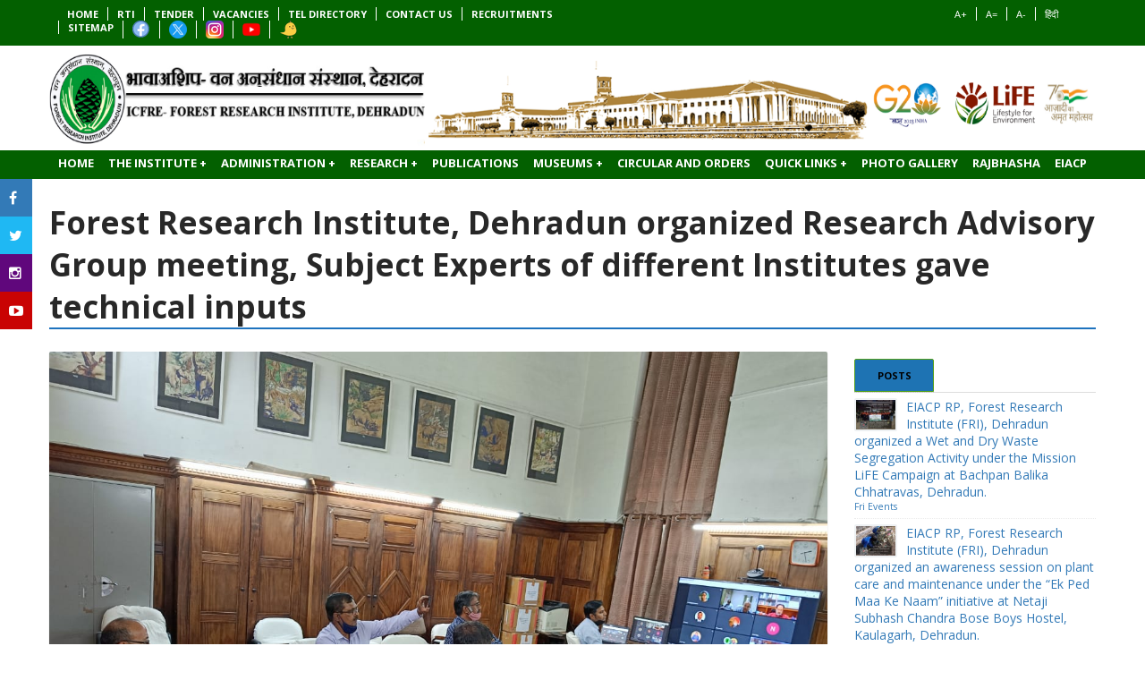

--- FILE ---
content_type: text/html; charset=UTF-8
request_url: https://fri.icfre.gov.in/forest-research-institute-dehradun-organized-research-advisory-group-meeting-subject-experts-of-different-institutes-gave-technical-inputs/
body_size: 122500
content:
<!DOCTYPE html>
<html lang="en-US">

<head>


<meta charset="UTF-8">
<title>Forest Research Institute, Dehradun organized Research Advisory Group meeting, Subject Experts of different Institutes gave technical inputs</title>
<meta name="viewport" content="width=device-width, initial-scale=1.0">
              <meta name="author" content="VibeThemes"><link rel="shortcut icon" href="https://fri.icfre.gov.in/wp-content/uploads/2021/08/fri_logo_150x150.jpg" />
              <link rel="icon" type="image/png" href="https://fri.icfre.gov.in/wp-content/uploads/2021/08/fri_logo_150x150.jpg"><link rel='dns-prefetch' href='//maxcdn.bootstrapcdn.com' />
<link rel='dns-prefetch' href='//fonts.googleapis.com' />
<link rel='dns-prefetch' href='//s.w.org' />
<link rel="alternate" type="application/rss+xml" title=" &raquo; Feed" href="https://fri.icfre.gov.in/feed/" />
<link rel="alternate" type="application/rss+xml" title=" &raquo; Comments Feed" href="https://fri.icfre.gov.in/comments/feed/" />
		<script type="text/javascript">
			window._wpemojiSettings = {"baseUrl":"https:\/\/s.w.org\/images\/core\/emoji\/2.3\/72x72\/","ext":".png","svgUrl":"https:\/\/s.w.org\/images\/core\/emoji\/2.3\/svg\/","svgExt":".svg","source":{"concatemoji":"https:\/\/fri.icfre.gov.in\/wp-includes\/js\/wp-emoji-release.min.js?ver=4.8.3"}};
			!function(a,b,c){function d(a){var b,c,d,e,f=String.fromCharCode;if(!k||!k.fillText)return!1;switch(k.clearRect(0,0,j.width,j.height),k.textBaseline="top",k.font="600 32px Arial",a){case"flag":return k.fillText(f(55356,56826,55356,56819),0,0),b=j.toDataURL(),k.clearRect(0,0,j.width,j.height),k.fillText(f(55356,56826,8203,55356,56819),0,0),c=j.toDataURL(),b!==c&&(k.clearRect(0,0,j.width,j.height),k.fillText(f(55356,57332,56128,56423,56128,56418,56128,56421,56128,56430,56128,56423,56128,56447),0,0),b=j.toDataURL(),k.clearRect(0,0,j.width,j.height),k.fillText(f(55356,57332,8203,56128,56423,8203,56128,56418,8203,56128,56421,8203,56128,56430,8203,56128,56423,8203,56128,56447),0,0),c=j.toDataURL(),b!==c);case"emoji4":return k.fillText(f(55358,56794,8205,9794,65039),0,0),d=j.toDataURL(),k.clearRect(0,0,j.width,j.height),k.fillText(f(55358,56794,8203,9794,65039),0,0),e=j.toDataURL(),d!==e}return!1}function e(a){var c=b.createElement("script");c.src=a,c.defer=c.type="text/javascript",b.getElementsByTagName("head")[0].appendChild(c)}var f,g,h,i,j=b.createElement("canvas"),k=j.getContext&&j.getContext("2d");for(i=Array("flag","emoji4"),c.supports={everything:!0,everythingExceptFlag:!0},h=0;h<i.length;h++)c.supports[i[h]]=d(i[h]),c.supports.everything=c.supports.everything&&c.supports[i[h]],"flag"!==i[h]&&(c.supports.everythingExceptFlag=c.supports.everythingExceptFlag&&c.supports[i[h]]);c.supports.everythingExceptFlag=c.supports.everythingExceptFlag&&!c.supports.flag,c.DOMReady=!1,c.readyCallback=function(){c.DOMReady=!0},c.supports.everything||(g=function(){c.readyCallback()},b.addEventListener?(b.addEventListener("DOMContentLoaded",g,!1),a.addEventListener("load",g,!1)):(a.attachEvent("onload",g),b.attachEvent("onreadystatechange",function(){"complete"===b.readyState&&c.readyCallback()})),f=c.source||{},f.concatemoji?e(f.concatemoji):f.wpemoji&&f.twemoji&&(e(f.twemoji),e(f.wpemoji)))}(window,document,window._wpemojiSettings);
		</script>
		<style type="text/css">
img.wp-smiley,
img.emoji {
	display: inline !important;
	border: none !important;
	box-shadow: none !important;
	height: 1em !important;
	width: 1em !important;
	margin: 0 .07em !important;
	vertical-align: -0.1em !important;
	background: none !important;
	padding: 0 !important;
}
</style>
<link rel='stylesheet' id='bxslider-style-css'  href='https://fri.icfre.gov.in/wp-content/plugins/gs-logo-slider/css/jquery.bxslider.css?ver=4.1.2' type='text/css' media='' />
<link rel='stylesheet' id='gs-main-style-css'  href='https://fri.icfre.gov.in/wp-content/plugins/gs-logo-slider/css/gs-main.css?ver=1.0.0' type='text/css' media='' />
<link rel='stylesheet' id='layerslider-css'  href='https://fri.icfre.gov.in/wp-content/plugins/LayerSlider/static/layerslider/css/layerslider.css?ver=6.5.1' type='text/css' media='all' />
<link rel='stylesheet' id='wpos-magnific-style-css'  href='https://fri.icfre.gov.in/wp-content/plugins/album-and-image-gallery-plus-lightbox/assets/css/magnific-popup.css?ver=1.1.2' type='text/css' media='all' />
<link rel='stylesheet' id='wpos-slick-style-css'  href='https://fri.icfre.gov.in/wp-content/plugins/album-and-image-gallery-plus-lightbox/assets/css/slick.css?ver=1.1.2' type='text/css' media='all' />
<link rel='stylesheet' id='aigpl-public-css-css'  href='https://fri.icfre.gov.in/wp-content/plugins/album-and-image-gallery-plus-lightbox/assets/css/aigpl-public.css?ver=1.1.2' type='text/css' media='all' />
<link rel='stylesheet' id='ditty-news-ticker-font-css'  href='https://fri.icfre.gov.in/wp-content/plugins/ditty-news-ticker/assets/fontastic/styles.css?ver=2.1.10' type='text/css' media='all' />
<link rel='stylesheet' id='ditty-news-ticker-css'  href='https://fri.icfre.gov.in/wp-content/plugins/ditty-news-ticker/assets/css/style.css?ver=2.1.10' type='text/css' media='all' />
<link rel='stylesheet' id='popup-maker-site-css'  href='https://fri.icfre.gov.in/wp-content/plugins/popup-maker/assets/css/site.min.css?ver=1.6.6' type='text/css' media='all' />
<link rel='stylesheet' id='default-icon-styles-css'  href='https://fri.icfre.gov.in/wp-content/plugins/svg-vector-icon-plugin/public/../admin/css/wordpress-svg-icon-plugin-style.min.css?ver=4.8.3' type='text/css' media='all' />
<link rel='stylesheet' id='owl.carousel-css'  href='https://fri.icfre.gov.in/wp-content/plugins/tc-logo-slider/vendors/owl-carousel-2/assets/owl.carousel.css?ver=4.8.3' type='text/css' media='all' />
<link rel='stylesheet' id='tcls-css'  href='https://fri.icfre.gov.in/wp-content/plugins/tc-logo-slider/assets/css/tcls.css?ver=4.8.3' type='text/css' media='all' />
<link rel='stylesheet' id='owl.carousel.style-css'  href='https://fri.icfre.gov.in/wp-content/plugins/wp-posts-carousel/owl.carousel/assets/owl.carousel.css?ver=4.8.3' type='text/css' media='all' />
<link rel='stylesheet' id='wp-font-awesome-css'  href='//maxcdn.bootstrapcdn.com/font-awesome/4.3.0/css/font-awesome.min.css?ver=4.8.3' type='text/css' media='all' />
<link rel='stylesheet' id='wptables-public-css'  href='https://fri.icfre.gov.in/wp-content/plugins/wptables/build/css/wptables.min.css?ver=1.3.5' type='text/css' media='all' />
<link rel='stylesheet' id='child-pages-shortcode-css-css'  href='https://fri.icfre.gov.in/wp-content/plugins/child-pages-shortcode/css/child-pages-shortcode.min.css?ver=1.1.4' type='text/css' media='all' />
<link rel='stylesheet' id='wplms-style-css'  href='https://fri.icfre.gov.in/wp-content/themes/ForestResearchInstitute/assets/css/style.min.css?ver=2.9' type='text/css' media='all' />
<link rel='stylesheet' id='evcal_google_fonts-css'  href='//fonts.googleapis.com/css?family=Oswald%3A400%2C300%7COpen+Sans%3A700%2C400%2C400i%7CRoboto%3A700%2C400&#038;ver=4.8.3' type='text/css' media='screen' />
<link rel='stylesheet' id='evcal_cal_default-css'  href='//fri.icfre.gov.in/wp-content/plugins/eventON/assets/css/eventon_styles.css?ver=2.5.4' type='text/css' media='all' />
<link rel='stylesheet' id='evo_font_icons-css'  href='//fri.icfre.gov.in/wp-content/plugins/eventON/assets/fonts/font-awesome.css?ver=2.5.4' type='text/css' media='all' />
<link rel='stylesheet' id='eventon_dynamic_styles-css'  href='//fri.icfre.gov.in/wp-content/plugins/eventON/assets/css/eventon_dynamic_styles.css?ver=4.8.3' type='text/css' media='all' />
<link rel='stylesheet' id='tablepress-default-css'  href='https://fri.icfre.gov.in/wp-content/tablepress-combined.min.css?ver=59' type='text/css' media='all' />
<script type='text/javascript' src='https://fri.icfre.gov.in/wp-includes/js/jquery/jquery.js?ver=1.12.4'></script>
<script type='text/javascript' src='https://fri.icfre.gov.in/wp-includes/js/jquery/jquery-migrate.min.js?ver=1.4.1'></script>
<script type='text/javascript'>
/* <![CDATA[ */
var LS_Meta = {"v":"6.5.1"};
/* ]]> */
</script>
<script type='text/javascript' data-cfasync="false" src='https://fri.icfre.gov.in/wp-content/plugins/LayerSlider/static/layerslider/js/greensock.js?ver=1.19.0'></script>
<script type='text/javascript' data-cfasync="false" src='https://fri.icfre.gov.in/wp-content/plugins/LayerSlider/static/layerslider/js/layerslider.kreaturamedia.jquery.js?ver=6.5.1'></script>
<script type='text/javascript' data-cfasync="false" src='https://fri.icfre.gov.in/wp-content/plugins/LayerSlider/static/layerslider/js/layerslider.transitions.js?ver=6.5.1'></script>
<script type='text/javascript' src='https://fri.icfre.gov.in/wp-content/plugins/wp-posts-carousel/owl.carousel/owl.carousel.js?ver=2.0.0'></script>
<script type='text/javascript' src='https://fri.icfre.gov.in/wp-content/plugins/wp-posts-carousel/owl.carousel/jquery.mousewheel.min.js?ver=3.1.12'></script>
<script type='text/javascript' src='https://fri.icfre.gov.in/wp-content/plugins/wptables/build/js/wptables.min.js?ver=1.3.5'></script>
<script type='text/javascript' src='https://fri.icfre.gov.in/wp-content/plugins/child-pages-shortcode/js/child-pages-shortcode.min.js?ver=1.1.4'></script>
<meta name="generator" content="Powered by LayerSlider 6.5.1 - Multi-Purpose, Responsive, Parallax, Mobile-Friendly Slider Plugin for WordPress." />
<!-- LayerSlider updates and docs at: https://layerslider.kreaturamedia.com -->
<link rel='https://api.w.org/' href='https://fri.icfre.gov.in/wp-json/' />
<link rel="EditURI" type="application/rsd+xml" title="RSD" href="https://fri.icfre.gov.in/xmlrpc.php?rsd" />
<link rel="wlwmanifest" type="application/wlwmanifest+xml" href="https://fri.icfre.gov.in/wp-includes/wlwmanifest.xml" /> 
<link rel='prev' title='Webinar on “Income Enhancement from Agroforestry” [16th September, 2021]' href='https://fri.icfre.gov.in/webinar-on-income-enhancement-from-agroforestry-16th-september-2021/' />
<link rel='next' title='Book on ‘Recent Advances on Melia dubia Cav.’ was released by Shri Arun Singh Rawat, DG, ICFREon 20th September 2021.' href='https://fri.icfre.gov.in/book-on-recent-advances-on-melia-dubia-cav-was-released-by-shri-arun-singh-rawat-dg-icfreon-20th-september-2021/' />
<meta name="generator" content="WordPress 4.8.3" />
<link rel="canonical" href="https://fri.icfre.gov.in/forest-research-institute-dehradun-organized-research-advisory-group-meeting-subject-experts-of-different-institutes-gave-technical-inputs/" />
<link rel='shortlink' href='https://fri.icfre.gov.in/?p=11887' />
<link rel="alternate" type="application/json+oembed" href="https://fri.icfre.gov.in/wp-json/oembed/1.0/embed?url=https%3A%2F%2Ffri.icfre.gov.in%2Fforest-research-institute-dehradun-organized-research-advisory-group-meeting-subject-experts-of-different-institutes-gave-technical-inputs%2F" />
<link rel="alternate" type="text/xml+oembed" href="https://fri.icfre.gov.in/wp-json/oembed/1.0/embed?url=https%3A%2F%2Ffri.icfre.gov.in%2Fforest-research-institute-dehradun-organized-research-advisory-group-meeting-subject-experts-of-different-institutes-gave-technical-inputs%2F&#038;format=xml" />
<style>.ticker a, .ticker-item, .news-ticker { color: #003366 !important; /* or #003366 for stronger contrast */ }</style><script>var wp_posts_carousel_url="https://fri.icfre.gov.in/wp-content/plugins/wp-posts-carousel/";</script>

<!-- EventON Version -->
<meta name="generator" content="EventON 2.5.4" />

<meta name="generator" content="Powered by Visual Composer - drag and drop page builder for WordPress."/>
<!--[if lte IE 9]><link rel="stylesheet" type="text/css" href="https://fri.icfre.gov.in/wp-content/plugins/js_composer/assets/css/vc_lte_ie9.min.css" media="screen"><![endif]--><style>.button,input[type=button], input[type=submit],.button.hero,.heading_more:before,.vibe_carousel .flex-direction-nav a,.sidebar .widget #searchform input[type="submit"], #signup_submit, #submit,button,.login_sidebar .login_content #vbp-login-form #sidebar-wp-submit,#buddypress a.button,.generic-button a:hover,#buddypress input[type=button],body.activity-permalink .ac-form input[type=submit],#buddypress input[type=submit],#buddypress input[type=reset],#buddypress ul.button-nav li a,#buddypress .item-list-tabs ul li a:hover,#buddypress div.generic-button a:hover,a.bp-title-button,.woocommerce-account .woocommerce-MyAccount-navigation li.is-active a,#buddypress div.item-list-tabs#subnav ul li.current a,#buddypress div.item-list-tabs ul li a span,#buddypress div.item-list-tabs ul li.selected a,#buddypress div.item-list-tabs ul li.current a,#vibe_bp_login #wplogin-modal .btn-default,#vibe_bp_login #wplogin-modal .btn-block,.single #buddypress .item-list-tabs#subnav ul li.selected a, .single-item #buddypress .item-list-tabs#subnav ul li.selected a,.course_button.button,.unit_button.button,.woocommerce div.product .woocommerce-tabs ul.tabs li.active,.woocommerce #content div.product .woocommerce-tabs ul.tabs li.active,.woocommerce-page div.product .woocommerce-tabs ul.tabs li.active,.woocommerce-page #content div.product .woocommerce-tabs ul.tabs li.active,.woocommerce a.button,.woocommerce button.button,.woocommerce input.button,.woocommerce #respond input#submit,.woocommerce #content input.button,.woocommerce-page a.button,.woocommerce-page button.button,.woocommerce-page input.button,.woocommerce-page #respond input#submit,.woocommerce-page #content input.button,.woocommerce ul.products li a.added_to_cart,.woocommerce ul.products li a.button,.woocommerce a.button.alt,.woocommerce button.button.alt,.woocommerce input.button.alt,.woocommerce #respond input#submit.alt,.woocommerce #content input.button.alt,.woocommerce-page a.button.alt,.woocommerce-page button.button.alt,.woocommerce-page input.button.alt,.woocommerce-page #respond input#submit.alt,.woocommerce-page #content input.button.alt,.woocommerce .widget_layered_nav_filters ul li a,.woocommerce-page .widget_layered_nav_filters ul li a,.woocommerce .widget_price_filter .ui-slider .ui-slider-range,.woocommerce-page .widget_price_filter .ui-slider .ui-slider-range,.woocommerce div.product .woocommerce-tabs ul.tabs li.active, .woocommerce div.product .woocommerce-tabs ul.tabs li:hover,.price_slider .ui-slider-range,.ui-slider .ui-slider-handle,.tabs-left > .nav-tabs > li > a:hover, .tabs-left > .nav-tabs > li > a:focus,.page-numbers.current, .pagination .page-numbers.current, .pagination span.current,.block_media .hover-link,.vibe_filterable li a:hover,.vibe_filterable li.active a,#wplms-calendar td.active,.btn.primary,#wplms-calendar td a span,.tagcloud a,.checkoutsteps ul li.checkout_begin,.widget.pricing .course_sharing .socialicons.round li > a:hover,.widget.pricing .course_sharing .socialicons.square li > a:hover,.widget_carousel .flex-direction-nav a, .vibe_carousel .flex-direction-nav a,#question #submit:hover,.ques_link:hover,.reset_answer,.quiz_timeline li:hover > span, .quiz_timeline li.active > span,.course_timeline li.done > span, .course_timeline li:hover > span, .course_timeline li.active > span,.quiz_timeline li.active>a>span,.vbplogin em,#buddypress div.item-list-tabs#subnav ul li.switch_view a.active,#buddypress .activity-list li.load-more a:hover,.note-tabs ul li.selected a, .note-tabs ul li.current a,.data_stats li:hover, .data_stats li.active,.wplms_clp_stats li.active,.wplms_clp_stats li:hover,.course_students li .progress .bar,.in_quiz .pagination ul li span,.quiz_meta .progress .bar,.page-links span,#vibe_bp_login input[type=submit],.single-course.c2 #item-nav div.item-list-tabs#object-nav li.current a, .single-course.c3 #item-nav div.item-list-tabs#object-nav li.current a, .single-course.c5 #item-nav div.item-list-tabs#object-nav li.current a,.minimal .widget .course_cat_nav ul li a:hover span,.minimal .pusher #buddypress a.button:hover,.minimal #buddypress #item-nav .item-list-tabs ul li.current a:after, .minimal #buddypress #item-nav .item-list-tabs ul li.selected a:after,.vibe_carousel .flex-control-nav li a, .widget_carousel .flex-control-nav li a{background-color:#55A018; }.tagcloud a:hover,.instructor_action_buttons li a span,.total_students span,.nav-tabs>li.active>a, .nav-tabs>li.active>a:focus, .nav-tabs>li.active>a:hover,.unit_content p span.side_comment:hover, .unit_content p span.side_comment.active,.v_module.custom_post_carousel .heading_more,#buddypress .activity-list li.load-more a:hover, .load-more a:hover,.instructor strong span,#buddypress .item-list-tabs ul li a:hover,.archive #buddypress .course_category,.course_front_progressbar .progress .bar,.widget .course_cat_nav ul li.current-cat-parent>a, .widget .course_cat_nav ul li.current-cat>a,.widget .course_cat_nav ul li a span,.woocommerce nav.woocommerce-pagination ul li span.current,.woocommerce nav.woocommerce-pagination ul li a:hover,.widget .price_slider .ui-slider-handle,#bbpress-forums #favorite-toggle a:hover,#bbpress-forums #subscription-toggle a:hover,.pagetitle #subscription-toggle a:hover,#bbpress-forums .bbp-pagination .bbp-pagination-links a.page-numbers:hover, #bbpress-forums .bbp-pagination .bbp-pagination-links span.current,.mooc .vbpcart span em, .sleek .vbpcart span em,.minimal .pusher h3.heading span:after,.minimal #buddypress div.item-list-tabs ul li.selected a:after,.minimal #buddypress div.item-list-tabs ul li.selected a span,.minimal #buddypress div.item-list-tabs#subnav ul li.switch_view a.active,.minimal .pusher #buddypress input[type=submit]:hover, .minimal .pusher .button:hover, .minimal .pusher input[type=submit]:hover,.minimal.single-course.c2 #item-nav .item-list-tabs#object-nav ul li.current a:after, .minimal.single-course.c2 #item-nav .item-list-tabs#object-nav ul li.selected a:after, .minimal.single-course.c3 #item-nav .item-list-tabs#object-nav ul li.current a:after, .minimal.single-course.c3 #item-nav .item-list-tabs#object-nav ul li.selected a:after,.minimal.single-course.c2 .course_sub_action.current a:after, .minimal.single-course.c3 .course_sub_action.current a:after,.single-course.c4.minimal #buddypress .item-list-tabs#object-nav li.current a:after,.minimal.single-course.submissions .course_sub_action.current a:after,.minimal.single-course.c5 #item-nav .item-list-tabs#object-nav ul li.current a:after, .minimal.single-course.c5 #item-nav .item-list-tabs#object-nav ul li.selected a:after,.minimal .pusher h3.heading span:after, .minimal .pusher h4.widget_title span:after,.minimal.woocommerce-page a.button:hover,.minimal.woocommerce a.button:hover,.minimal.woocommerce ul.products li a.button:hover, .minimal .pagination a.page-numbers:hover, .minimal .pagination a:hover,.minimal .pagination .page-numbers.current,.minimal .pagination span.current,.minimal.woocommerce-page #content input.button:hover, .minimal.woocommerce-page input.button:hover,.minimal .pusher .woocommerce a.button:hover,.minimal #buddypress #group-create-tabs.item-list-tabs li.current>a:after,.elegant #buddypress div.item-list-tabs li.selected a:before,.elegant.archive #buddypress div.item-list-tabs li.selected a,.elegant #item-nav div.item-list-tabs#object-nav li.current a:before,.elegant #buddypress .item-list-tabs#subnav ul li.current a:before,.elegant #buddypress #item-nav div.item-list-tabs#object-nav li.current a:before,.elegant #buddypress #members-activity div.item-list-tabs ul li.selected a:before,.elegant.single-course.c4 #buddypress .item-list-tabs#object-nav li.current a:before,.elegant.single #buddypress .item-list-tabs#subnav ul li.selected a:before,.login_page_content .nav.nav-tabs>li.active>a:after,.block.general .block_content .general_details,.modern .vibe_carousel .flex-direction-nav a:hover,.modern .pusher h3.heading span:before, .modern .pusher h4.widget_title span:before,.modern #buddypress #item-nav .item-list-tabs ul li.current a:after, .modern #buddypress #item-nav .item-list-tabs ul li.selected a:after,.modern .pusher #title .pagetitle h1:after,.modern #buddypress div.item-list-tabs ul li.current a:after, .modern #buddypress div.item-list-tabs ul li.selected a:after,.modern #buddypress div.item-list-tabs ul li.current a span, .modern #buddypress div.item-list-tabs ul li.selected a span,.save_quiz_progress .save_progress_inner,.submit_quiz_progress .save_progress_inner,body.loading.pageloader2 .global:before,body.loading.pageloader2 .global:after,.course_pursue_panel .course_action_points,.course_pursue_panel .course_timeline li.unit_line.active:before,.block.simple .block_content .simple_category a:before, .block.simple .block_media:before,.block.generic .block_content .generic_category a:before,.block.generic .block_content .block_title a:before{background:#55A018; }.link,.instructor_line h3 a:hover,.minimal .generic-button a,#notes_discussions .actions a:hover, ul.item-list.loading:after,#ajaxloader:after, .course_timeline li.active a, .course_timeline li:hover a,#notes_discussions .actions a.reply_unit_comment.meta_info, .side_comments ul.actions li a:hover, .v_module.custom_post_carousel .vibe_carousel.noheading .flex-direction-nav .flex-next, .v_module.custom_post_carousel .vibe_carousel.noheading .flex-direction-nav .flex-prev,.side_comments a.reply_unit_comment.meta_info,.nav.nav-tabs>li.active>a>span,.unit_content .reply a,.widget .item-options a.selected,.footerwidget .item-options a.selected,.course_front_progressbar>span,#buddypress div.generic-button a,.woocommerce div.product .connected_courses li a,.widget .course_cat_nav ul li.current-cat-parent>a>span, .widget .course_cat_nav ul li.current-cat>a>span,#bbpress-forums #favorite-toggle a,#bbpress-forums #subscription-toggle a,.pagetitle #subscription-toggle a,.minimal.woocommerce ul.products li a.button,.minimal.woocommerce a.button,.minimal #buddypress ul.item-list li .item-credits a.button,.minimal .note-tabs ul li a,.minimal .pagination span,.minimal .pagination label,.minimal .pagination .page-numbers.current,.minimal .pagination span.current,.minimal .pagination a.page-numbers,.minimal .pagination a,.minimal.woocommerce-page a.button,.minimal.woocommerce nav.woocommerce-pagination ul li a,.minimal #bbpress-forums .bbp-pagination .bbp-pagination-links a.page-numbers, .minimal #bbpress-forums .bbp-pagination .bbp-pagination-links span,.minimal #buddypress div.item-list-tabs ul li a:hover, .minimal #buddypress div.item-list-tabs ul li.selected a,.minimal #buddypress div.item-list-tabs#subnav ul li.switch_view a.active,.minimal .widget .course_cat_nav ul li a:hover,.minimal .widget .course_cat_nav ul li a span,.minimal .pusher .button,.minimal .pusher #buddypress a.button,.minimal .pusher #buddypress input[type=submit], .minimal .pusher .button, .minimal .pusher input[type=submit],.minimal .pusher #buddypress input[type=button],.minimal #buddypress #item-nav .item-list-tabs ul li.current a, .minimal #buddypress #item-nav .item-list-tabs ul li.selected a,.minimal #buddypress div.item-list-tabs#subnav ul li.current a, .minimal #buddypress div.item-list-tabs#subnav ul li.selected a,.minimal.bp-user.p2 #buddypress div.item-list-tabs#object-nav li a:hover, .minimal.bp-user.p3 #buddypress div.item-list-tabs#object-nav li a:hover, .minimal.bp-user.p4 #buddypress div.item-list-tabs#object-nav li a:hover,.minimal.single-course.c2 #item-nav .item-list-tabs#object-nav ul li.current a, .minimal.single-course.c2 #item-nav .item-list-tabs#object-nav ul li.selected a, .minimal.single-course.c3 #item-nav .item-list-tabs#object-nav ul li.current a, .minimal.single-course.c3 #item-nav .item-list-tabs#object-nav ul li.selected a,.minimal.single-course.c2 #item-nav .item-list-tabs#object-nav ul li a:hover, .minimal.single-course.c3 #item-nav .item-list-tabs#object-nav ul li a:hover,.minimal .mooc .woocart .buttons .button, .minimal .sleek .woocart .buttons .button,.minimal .woocommerce ul.products li.product .button,.minimal .pusher .woocommerce a.button,.elegant #item-nav div.item-list-tabs#object-nav li a:hover,.elegant #item-nav div.item-list-tabs#object-nav li.current a,.elegant #buddypress #item-nav div.item-list-tabs#object-nav li.current a,.elegant #buddypress #item-nav div.item-list-tabs#object-nav li a:hover,.elegant #buddypress #members-activity div.item-list-tabs ul li.selected a,.elegant #buddypress #members-activity div.item-list-tabs ul li a:hover,.elegant.single-course.c3 #item-nav div.item-list-tabs#object-nav li.current a,.elegant.single-course.c4 #buddypress .item-list-tabs#object-nav li.current a,.login_page_content .nav.nav-tabs>li.active>a,.block.postblock .block_content .course_instructor,.elegant.single #buddypress .item-list-tabs#subnav ul li.selected a,.modern #buddypress #item-nav .item-list-tabs ul li.current a, .modern #buddypress #item-nav .item-list-tabs ul li.selected a,.modern nav li a:hover, .modern nav li.current_menu_item a, .modern nav li.current_page_item a,.modern #buddypress div.item-list-tabs ul li a:hover,.modern #buddypress div.item-list-tabs ul li.current a, .modern #buddypress div.item-list-tabs ul li.selected a,.modern #buddypress div.item-list-tabs ul li a span,.modern #buddypress div.item-list-tabs#subnav ul li.current a, .modern #buddypress div.item-list-tabs#subnav ul li.selected a{color:#55A018; }.button,.radio>input[type=radio]:checked+label:before,.nav-tabs>li.active>a, .nav-tabs>li.active>a:focus, .nav-tabs>li.active>a:hover.tab-pane li:hover img,.checkbox>input[type=checkbox]:checked+label:before,.pagination .page-numbers.current, .pagination span.current,#buddypress div.item-list-tabs ul li.current,#buddypress div.item-list-tabs#subnav ul li.current a,.single #buddypress .item-list-tabs#subnav ul li.selected a, .single-item #buddypress .item-list-tabs#subnav ul li.selected a,.unit_button.button,#buddypress div#item-header #item-header-avatar,.gallery a:hover,.woocommerce div.product .woocommerce-tabs ul.tabs li.active,.woocommerce a.button,.woocommerce button.button,.woocommerce input.button,.woocommerce #respond input#submit,.woocommerce #content input.button,.woocommerce-page a.button,.woocommerce-page button.button,.woocommerce-page input.button,.woocommerce-page #respond input#submit,.woocommerce-page #content input.button,.woocommerce a.button.alt,.woocommerce button.button.alt,.woocommerce input.button.alt,.woocommerce #respond input#submit.alt,.woocommerce #content input.button.alt,.woocommerce-page a.button.alt,.woocommerce-page button.button.alt,.woocommerce-page input.button.alt,.woocommerce-page #respond input#submit.alt,.woocommerce-page #content input.button.alt,.woocommerce .widget_layered_nav_filters ul li a,.woocommerce-page .widget_layered_nav_filters ul li a,.woocommerce div.product .woocommerce-tabs ul.tabs li.active, .woocommerce div.product .woocommerce-tabs ul.tabs li:hover,.tabs-left > .nav-tabs > li > a:hover, .tabs-left > .nav-tabs > li > a:focus,.tabs-left > .nav-tabs .active > a, .tabs-left > .nav-tabs .active > a:hover, .tabs-left > .nav-tabs .active > a:focus,.vibe_filterable li a:hover,.vibe_filterable li.active a,#wplms-calendar td.active,.checkoutsteps ul li.checkout_begin,.widget_course_list a:hover img,.widget_course_list a:hover img,.quiz_timeline li.active,.widget_course_list a:hover img,.vcard:hover img,.postsmall .post_thumb a:hover,.button.hero,.unit_content .commentlist li.bypostauthor >.comment-body>.vcard img,.unit_content .commentlist li:hover >.comment-body>.vcard img,#buddypress div.generic-button a,#buddypress div.item-list-tabs#subnav ul li.switch_view a.active,.woocommerce nav.woocommerce-pagination ul li span.current,#bbpress-forums #favorite-toggle a,#bbpress-forums .bbp-pagination .bbp-pagination-links span.current,#bbpress-forums #subscription-toggle a,.pagetitle #subscription-toggle a,.minimal.woocommerce ul.products li a.button,.minimal.woocommerce a.button,.minimal .note-tabs,.minimal .pagination span,.minimal .pagination label,.minimal .pagination .page-numbers.current,.minimal .pagination span.current,.minimal .pagination a.page-numbers,.minimal .pagination a,.minimal.woocommerce-page a.button,.minimal.woocommerce nav.woocommerce-pagination ul li a,.minimal #bbpress-forums .bbp-pagination .bbp-pagination-links a.page-numbers, .minimal #bbpress-forums .bbp-pagination .bbp-pagination-links span,.minimal #buddypress div.item-list-tabs ul li a:hover, .minimal .pusher #buddypress a.button,.minimal .generic-button a,.minimal #buddypress div.item-list-tabs ul li.selected a,.minimal #buddypress div.item-list-tabs ul li a span,.minimal .widget .course_cat_nav ul li a span,.minimal .pusher #buddypress input[type=button],.minimal .pusher #buddypress input[type=submit], .minimal .pusher .button, .minimal .pusher input[type=submit],.minimal.woocommerce-page #content input.button, .minimal.woocommerce-page input.button,.minimal .pusher .woocommerce a.button,.minimal.woocommerce div.product .woocommerce-tabs ul.tabs li.active, .minimal.woocommerce div.product .woocommerce-tabs ul.tabs li:hover,.elegant #buddypress div.item-list-tabs li.selected{border-color:#55A018;}a:hover,.author_desc .social li a:hover,#course_creation_tabs li.active:after,.widget ul > li:hover > a,.course_students li > ul > li > a:hover,.quiz_students li > ul > li > a:hover,#buddypress div.activity-meta a ,#buddypress div.activity-meta a.button,#buddypress .acomment-options a,.widget .menu li.current-menu-item a,#buddypress a.primary,#buddypress a.secondary,.activity-inner a,#latest-update h6 a,.bp-primary-action,.bp-secondary-action,#buddypress div.item-list-tabs ul li.selected a span,#buddypress div.item-list-tabs ul li.current a span,#buddypress div.item-list-tabs ul li a:hover span,.activity-read-more a,.unitattachments h4 span,.unitattachments li a:after,.noreviews a,.expand .minmax:hover,.connected_courses li a,#buddypress #item-body span.highlight a,#buddypress div#message-thread div.message-content a,.course_students li > ul > li > a:hover,.quiz_students li > ul > li > a:hover,.assignment_students li > ul > li > a:hover,.widget ul li:hover > a,.widget ul li.current-cat a,.quiz_timeline li:hover a, .quiz_timeline li.active a,.woocommerce .star-rating span, .woocommerce-page .star-rating span, .product_list_widget .star-rating span,#vibe-tabs-notes_discussion .view_all_notes:hover,.instructor strong a:hover,.minimal .woocommerce nav.woocommerce-pagination ul li a,.single-item.groups.g3.minimal #item-body .item-list-tabs#subnav ul li.current.selected a, .single-item.groups.g4.minimal #item-body .item-list-tabs#subnav ul li.current.selected a,.bp-user.p3 #item-body .item-list-tabs#subnav ul li.current.selected a,.bp-user.p4 #item-body .item-list-tabs#subnav ul li.current.selected a,.minimal #buddypress div.item-list-tabs ul li a span,.minimal.single-item.groups.g2 #buddypress div.item-list-tabs#object-nav li a:hover, .minimal.single-item.groups.g3 #buddypress div.item-list-tabs#object-nav li a:hover, .minimal.single-item.groups.g4 #buddypress div.item-list-tabs#object-nav li a:hover,.minimal.single-course.c5 #item-nav .item-list-tabs#object-nav ul li a:hover,.minimal.single-course.c5 #item-nav .item-list-tabs#object-nav ul li.current a,.minimal.woocommerce-page #content input.button, .minimal.woocommerce button.button,.minimal.woocommerce-page input.button,.elegant #buddypress .dir-form div.item-list-tabs ul li.selected a,.elegant.directory.d3 #buddypress .item-list-tabs ul li a:hover{color:#55A018;}.minimal.woocommerce .button,.minimal.woocommerce button.button,.minimal #buddypress div.item-list-tabs#subnav ul li.switch_view a.active,.minimal.directory #buddypress div.item-list-tabs#subnav ul li.switch_view a.active{border-color:#55A018 !important;}.minimal nav li a:hover,.minimal nav li:hover>a, .minimal nav li.current_menu_item>a,.minimal nav li.current_page_item>a,.minimal.woocommerce div.product .woocommerce-tabs ul.tabs li.active a, .minimal.woocommerce div.product .woocommerce-tabs ul.tabs li:hover a,.elegant #buddypress .item-list-tabs#subnav ul li.current a,.elegant.single-course #item-nav div.item-list-tabs#object-nav li.current a,.elegant.directory.d3 #buddypress .item-list-tabs li.selected a,.elegant.directory.d4 #buddypress .item-list-tabs li.selected a,.elegant.bp-user.p4 #buddypress .item-list-tabs#subnav li.selected.current a, .elegant.single-item.groups.g4 #buddypress .item-list-tabs#subnav li.selected.current a {color:#55A018 !important; }.woocommerce a.button, .button,#nav_horizontalli.current-menu-ancestor>a, #headertop a.btn,button,#nav_horizontal li.current-menu-item>a, .total_students span,#nav_horizontal li a:hover, .button.hero,.tagcloud a:hover,#nav_horizontal li:hover a,.course_button.button span.amount,#buddypress .item-list-tabs ul li a:hover,.login_sidebar .login_content #vbp-login-form #sidebar-wp-submit,.vibe_filterable li.active a,.tabbable .nav.nav-tabs li:hover a,.btn,a.btn.readmore:hover,.checkbox>input[type=checkbox]:checked+label:after,footer .tagcloud a:hover,.tagcloud a,.in_quiz .pagination ul li span,.nav-tabs > li.active > a, .nav-tabs > li.active > a:hover, .nav-tabs > li.active > a:focus,.generic-button a:hover,.woocommerce-account .woocommerce-MyAccount-navigation li.is-active a,body.activity-permalink .ac-form input[type=submit],.hover-link:hover,#buddypress .activity-list li.load-more a:hover,#buddypress div.generic-button a:hover,.archive #buddypress .course_category,.archive #buddypress .course_category h3,#buddypress ul.item-list li .item-credits a.button,#buddypress ul.item-list li .item-credits a.button span,#course_creation_tabs li.done:after,.widget .course_cat_nav ul li a,#buddypress .item-list-tabs ul li a:hover,.pagination .current,#question #submit:hover,.ques_link:hover,.reset_answer:hover,.widget .course_cat_nav ul li.current-cat-parent>a, .widget .course_cat_nav ul li.current-cat>a,.widget .course_cat_nav ul li a span,.woocommerce ul.products li.product .button,.woocommerce nav.woocommerce-pagination ul li span.current,.woocommerce nav.woocommerce-pagination ul li a:hover,.woocommerce #respond input#submit, .woocommerce #content input.button, .woocommerce-page a.button, .woocommerce-page button.button, .woocommerce-page input.button, .quiz_timeline li.active>a>span,.woocommerce div.product .woocommerce-tabs ul.tabs li.active, .woocommerce div.product .woocommerce-tabs ul.tabs li:hover,#vibe_bp_login input[type=submit],.woocommerce-page #respond input#submit,#bbpress-forums #favorite-toggle a:hover, #bbpress-forums #subscription-toggle a:hover,#bbpress-forums .bbp-pagination .bbp-pagination-links a.page-numbers:hover, #bbpress-forums .bbp-pagination .bbp-pagination-links span.current,#buddypress ul.button-nav li a,.tabs ul.nav.nav-tabs>li.active>a>span,.mooc .vbpcart span em, .sleek .vbpcart span em,.single-course.c2 #item-nav div.item-list-tabs#object-nav li.current a, .single-course.c3 #item-nav div.item-list-tabs#object-nav li.current a, .single-course.c5 #item-nav div.item-list-tabs#object-nav li.current a,.single-item.groups.g2 #buddypress div.item-list-tabs#object-nav li a:hover, .single-item.groups.g3 #buddypress div.item-list-tabs#object-nav li a:hover, .single-item.groups.g4 #buddypress div.item-list-tabs#object-nav li a:hover,.v_module.custom_post_carousel .heading_more,.minimal .pusher #buddypress a.button:hover,.minimal .note-tabs ul li.selected a,.minimal #buddypress div.item-list-tabs ul li.selected a span,.minimal .widget .course_cat_nav ul li a:hover span,.minimal .pagination .page-numbers.current,.minimal .pagination span.current,.minimal.woocommerce-page a.button:hover,.minimal.woocommerce a.button:hover,.minimal .pusher .button:hover,.minimal.woocommerce ul.products li a.button:hover, .minimal .pagination a.page-numbers:hover, .minimal .pagination a:hover,.minimal .pusher #buddypress input[type=submit]:hover,.minimal .pusher input[type=submit]:hover,.minimal.woocommerce-page #content input.button:hover, .minimal.woocommerce-page input.button:hover,.minimal .mooc .woocart .buttons .button:hover,.minimal .sleek .woocart .buttons .button:hover,.minimal .pusher .woocommerce a.button:hover,.elegant #buddypress .dir-form div.item-list-tabs ul li:not(.selected) a:hover,.elegant.single-course.c4 #buddypress .item-list-tabs#object-nav li a:hover,.elegant .widget.pricing a.button,.block.general .block_content .general_details>a,.modern .vibe_carousel .flex-direction-nav a:hover,.course_pursue_panel .course_action_points,.course_pursue_panel .course_action_points h1,.course_pursue_panel .course_time strong,.course_pursue_panel .course_time strong span{color:#000000;}#logo img,#alt_logo img{height:110px;max-height:110px;}#logo img,#alt_logo img{max-height:110px;}#logo{padding-top:0px;}#logo{padding-bottom:1px;}#headertop,header.fixed,.pagesidebar,#pmpro_confirmation_table thead,header #searchdiv.active #searchform input[type=text],.pmpro_checkout thead th,#pmpro_levels_table thead,.boxed #headertop .container,header.sleek.transparent.fixed{background-color:#036000;}#headertop,#headertop a,.sidemenu li a,.sidemenu .mobile_icons>a,#pmpro_confirmation_table thead,.pmpro_checkout thead th,#pmpro_levels_table thead, header.fixed .topmenu>li>a,header.fixed #searchicon,header.fixed nav>.menu>li>a{color:#ffffff;}header,.sidemenu li.active a, .sidemenu li a:hover,.note-tabs,header #searchform input[type="text"],.boxed header:not(.transparent) .container,.reset_answer:hover{background-color:#036000;}nav .menu li a,nav .menu li.current-menu-item a,.topmenu li a,.sleek .topmenu>li>a, .sleek nav>.menu>li>a,header #searchicon,.mooc .topmenu>li>a, .mooc nav>.menu>li>a,#login_trigger{color:#ffffff;}nav .menu li a,nav .menu li.current-menu-item a,.sleek nav>.menu>li>a,header #searchicon, .mooc nav>.menu>li>a,#login_trigger{font-size:13px;}.sub-menu,nav .sub-menu,#mooc_menu nav .menu li:hover>.menu-sidebar,header #searchform,.sleek .woocart,.megadrop .menu-cat_subcat .sub_cat_menu, .megadrop .menu-cat_subcat .sub_posts_menu{background-color:#232b2d;}nav .menu li>.sub-menu li a, nav .menu li.current-menu-item .sub-menu li a,nav .sub-menu li.current-menu-item a,nav .menu li .menu-sidebar .widget h4.widget_title,nav .menu li .menu-sidebar .widget ul li a,nav .menu li .menu-sidebar .widget,.megadrop .menu-sidebar,#mooc_menu nav .menu li:hover>.menu-sidebar,#mooc_menu nav .menu li:hover>.menu-sidebar a,.megadrop .menu-sidebar .widget ul li a,.megadrop .menu-sidebar .widget .widgettitle,.megadrop .menu-sidebar .widgettitle,.sleek .woocart .cart_list.product_list_widget .mini_cart_item a, .sleek .woocart .cart_list.product_list_widget .mini_cart_item span,.sleek .woocart .total,.sleek .woocart .cart_list.product_list_widget .empty,.mooc .woocart .cart_list.product_list_widget .mini_cart_item a, .mooc .woocart .cart_list.product_list_widget .mini_cart_item span,.mooc .woocart .total,.sleek .woocart .cart_list.product_list_widget .empty{color:#ffffff;}nav .menu li>.sub-menu li,nav ul.menu li> .sub-menu .menu-sidebar .widget ul li a,nav .menu li>.sub-menu li a{font-size:11px;}header nav>.menu>li>a,header.sleek nav>.menu>li>a,header.sleek .topmenu>li>a, header #searchicon,.mooc .topmenu>li>a, .mooc nav>.menu>li>a,#alt_logo{padding-top:5px;padding-bottom:5px;}#buddypress .widget_title,.widget .widget_title{color:#232323;}body,.pusher{background-color:#ffffff;}.boxed .pusher,.content,#item-body,.widget.pricing,.dir-list,.item-list-tabs,#groups-dir-list, #course-dir-list,#group-create-body,body.boxed.custom-background .pusher,#buddypress .dir-form div.item-list-tabs#subnav,.unit_content{background-color:#ffffff;}.content,#item-body,.widget.pricing,.dir-list,.item-list-tabs,#groups-dir-list, #course-dir-list,#buddypress ul.item-list li div.item-desc{color:#232323;}#buddypress div.item-list-tabs,.widget .item-options,#buddypress div.item-list-tabs#object-nav,#buddypress div.item-list-tabs,.quiz_bar,.widget .course_cat_nav,.single-course.c2 #item-nav,.single-course.c3 #item-nav,.single-course.c5 #item-nav,.minimal.single-course.c2 #item-nav, .minimal.single-course.c3 #item-nav, .minimal.single-course.c5 #item-nav,.elegant.bp-user.p2 #buddypress #item-nav, .elegant.bp-user.p3 #buddypress #item-nav, .elegant.bp-user.p4 #buddypress #item-nav, .elegant.single-course.c2 #item-nav, .elegant.single-course.c3 #item-nav, .elegant.single-course.c5 #item-nav, .elegant.single-item.groups.g2 #buddypress #item-nav, .elegant.single-item.groups.g3 #buddypress #item-nav, .elegant.single-item.groups.g4 #buddypress #item-nav{background-color:#313b3d;}#buddypress div.item-list-tabs,.widget .item-options,.flexMenu-popup li a,#buddypress div.item-list-tabs#object-nav,.quiz_timeline li>a>span,.unit_prevnext,.quiz_bar,.course_timeline li.active a,.course_timeline li a,.minimal .course_timeline li.active a,.minimal .course_timeline li a,#buddypress .item-list-tabs ul li a,.widget .course_cat_nav ul li.current-cat-parent>ul>li:not(.current-cat)>a,.single-course.c2 #item-nav div.item-list-tabs#object-nav li a, .single-course.c3 #item-nav div.item-list-tabs#object-nav li a, .single-course.c5 #item-nav div.item-list-tabs#object-nav li a{color:#ffffff;}#course_creation_tabs,#buddypress div#item-header,.page-template-start .unit_prevnext,.page-template-start .course_timeline h4,.widget .course_cat_nav ul li>ul li,.single-course .course_header,.minimal.single-course.c2 .course_header, .minimal.single-course.c3 .course_header, .minimal.single-course.c5 .course_header,.elegant.single-course.c2 .course_header, .elegant.single-course.c3 .course_header{background-color:#232b2d;}#course_creation_tabs li,#course_creation_tabs li a,#course_creation_tabs li i,#course_creation_tabs li.active a, #course_creation_tabs li.active i,.quiz_timeline li a,.quiz_timeline li.done a,.unit_prevnext a,.ques_link,.countdown,.countdown+span,.countdown+span+span,#buddypress div#item-header,.page-template-start .unit_prevnext,.page-template-start .course_timeline h4,.minimal .course_timeline li h4,.minimal .unit_prevnext a,.single-course .course_header,.page-template-start .course_timeline.accordion li.section:after,.minimal.single-course.c2 .course_header, .minimal.single-course.c3 .course_header, .minimal.single-course.c5 .course_header,.minimal.single-course.c2 #item-nav .item-list-tabs#object-nav ul li a, .minimal.single-course.c3 #item-nav .item-list-tabs#object-nav ul li a, .minimal.single-course.c5 #item-nav .item-list-tabs#object-nav ul li a,.elegant.single-course.c2 .course_header, .elegant.single-course.c3 .course_header,.elegant.bp-user.p2 #buddypress #item-nav div.item-list-tabs#object-nav li a, .elegant.bp-user.p3 #buddypress #item-nav div.item-list-tabs#object-nav li a, .elegant.bp-user.p4 #buddypress #item-nav div.item-list-tabs#object-nav li a, .elegant.single-course.c2 #item-nav div.item-list-tabs#object-nav li a, .elegant.single-course.c3 #item-nav div.item-list-tabs#object-nav li a, .elegant.single-course.c4 #buddypress .item-list-tabs#object-nav li a, .elegant.single-course.c5 #buddypress .item-list-tabs#object-nav li a, .elegant.single-course.c5 #item-nav div.item-list-tabs#object-nav li a, .elegant.single-item.groups.g2 #buddypress #item-nav div.item-list-tabs#object-nav li a, .elegant.single-item.groups.g3 #buddypress #item-nav div.item-list-tabs#object-nav li a, .elegant.single-item.groups.g4 #buddypress #item-nav div.item-list-tabs#object-nav li a, .elegant.single-item.groups.g4 #buddypress .item-list-tabs#object-nav li a{color:#ffffff;}footer,.bbp-header,.bbp-footer,.boxed footer .container,footer .form_field, footer .input-text, footer .ninja-forms-field, footer .wpcf7 input.wpcf7-text, footer #s,footer .chosen-container.chosen-with-drop .chosen-drop,footer .chosen-container-active.chosen-with-drop .chosen-single, footer .chosen-container-single .chosen-single{background-color:#036000;}footer,footer a,.footerwidget li a,footer .form_field, footer .input-text, footer .ninja-forms-field, footer .wpcf7 input.wpcf7-text, footer #s,.footerwidget .widget_course_list li h6,.footerwidget .widget_course_list li h6 span,footer .course-list1,footer .chosen-container.chosen-with-drop .chosen-drop,footer .chosen-container-active.chosen-with-drop .chosen-single, footer .chosen-container-single .chosen-single{color:#232323;}.footertitle, footer h4,footer a,.footerwidget ul li a{color:#232323;}#footerbottom,.boxed #footerbottom .container{background-color:#036000;}#footerbottom,#footerbottom a{color:#ffffff;}.quicklinks ul.menu li a{color:white !important}.quicklinks ul.menu li a:hover{color:red !important}.quicklinks ul.menu{padding-left:20px;line-height:8px;}.blockheight{height:380px;clear:both;}.aboutinstitute{height:540px;overflow:hidden;text-align:justify;}.pagetitle{margin:25px 0;border-bottom:2px solid #1e73be;}.underslidersection img:hover{opacity:0.6;cursor:pointer;}.FIXHEIGHT{height:100px;}.aigpl-col-3 { height:280px;}a:hover{color:#ea8c11 !important}.wpb_wrapper ul,ol{ margin:17px; list-style-type:square !important;}.carousel-slider__post-excerpt{top:190px;color:#777;}.carousel-slider__post{width:95%;}.single section#title{padding:0px;}.page .sidebar, .single .sidebar{padding:0px;}.nav-tabs li.active a{background:#1e73b3;}.carousel-slider__post-image{height:150px;}.carousel-slider__post-publication-meta{border-top:1px solid #1e73be;padding-left:10px;color:#aaa;}nav .menu li a{opacity:1;}.carousel-slider__post-title h1{font:bold 14px/1.4em Arial, sans-serif;}header.standard nav>.menu>li>a {margin:0;padding-right:8px;padding-left:8px;}.side-sticky-link { width:auto; height:auto; position:fixed; left:0; top:200px; z-index:99999; }.side-sticky-link li{ color:#fff;font-size:16px;padding:10px;}li.facebook {background:#337ab7;}li.twitter { background:#1fb8f3;}li.instagram { background:#60077c;}li.youtube { background:#c90303;}.blink-text span {animation:animate 1s linear infinite;}@keyframes animate { 0% { color:yellow;}100% {color:red;}}.top-br {border-radius:4px 4px 0px 0px;}.hon-box {min-height:300px;height:100%;border-radius:0px 0px 4px 4px;}.res-highhlights-box {height:440px;overflow:hidden;background-color:#ffffff;border:2px solid #036000;padding:15px 30px;border-radius:0px 0px 4px 4px;margin-bottom:20.74px;}.wpb-js-composer .vc_tta-color-green.vc_tta-style-outline .vc_tta-tab>a {border-color:#036000 !important;background-color:transparent;color:#036000 !important;}.wpb-js-composer .vc_tta-color-green.vc_tta-style-outline .vc_tta-tab>a:hover {background-color:#036000 !important;color:#ffffff !important;}.wpb-js-composer .vc_tta-tabs:not([class*=vc_tta-gap]):not(.vc_tta-o-no-fill).vc_tta-tabs-position-top .vc_tta-tab.vc_active>a {border-color:#036000 !important;background-color:#036000 !important;color:#ffffff !important;}.wcp-carousel-wrapper .mega-post-carousel1 .mega-post-title {overflow:hidden;display:-webkit-box;-webkit-line-clamp:2;-webkit-box-orient:vertical;}.wcp-carousel-wrapper .mega-post-carousel1 .mega-post-image img.wp-post-image {height:250px !important;width:100% !important;border-radius:5px 5px 0 0;}.wcp-carousel-wrapper .mega-post-carousel1 .mega-comment-box {display:none;}.wcp-carousel-wrapper .mega-post-carousel1 .mega-post-category { display:none !important;}.wcp-carousel-wrapper .mega-post-carousel1 .mega-post-para a{background-color:#036000;color:#fff;padding:4px 10px;font-size:14px;border-radius:4px;}#carousel-3686 .mega-post-carousel1 {border:none !important;padding:0 !important;box-shadow:0px 5px 10px #dedede;border-radius:5px;background-color:#ffffff; }.wcp-carousel-wrapper .mega-post-carousel1 .mega-post-title,.wcp-carousel-wrapper .mega-post-carousel1 .mega-post-para {padding:0 15px;}.wcp-carousel-wrapper .mega-post-carousel1 .mega-post-title a {font-size:20px !important;font-weight:600;}@media print {@page {size:A4;margin:20mm;}* {background:transparent !important;box-shadow:none !important;}body {font-family:serif;font-size:12pt;line-height:1.5;color:#000 !important;}header, nav, footer,.site-header, .site-footer,.menu, .navigation,.breadcrumb, .slider,.layerslider, .print-hide {display:none !important;}main, article, section,.site-content, .content-area,.entry-content {width:100% !important;max-width:100% !important;margin:0 !important;padding:0 !important;float:none !important;display:block !important;}.elementor *, .vc_row *, .wp-block {float:none !important;}table {width:100% !important;table-layout:fixed;border-collapse:collapse;}th, td {border:1px solid #000;padding:6px;word-wrap:break-word;}img {max-width:100%;height:auto;page-break-inside:avoid;}a, a:visited {color:#000;text-decoration:underline;}a::after {content:"" !important;}}#headertop li{ border-color:#ffffff;}#buddypress div.item-list-tabs ul li a:hover span,#buddypress .item-list-tabs ul li.current a span, #buddypress .item-list-tabs ul li.selected a span,.widget .course_cat_nav ul li.current-cat-parent>a span, .widget .course_cat_nav ul li.current-cat>a span,.course_pursue_panel .course_progressbar.progress .bar{background:#000000;}.minimal.woocommerce nav.woocommerce-pagination a:hover{color:#000000 !important;}header #searchform:after,nav>.menu>li:hover>a:before{ border-color:transparent transparent #232b2d transparent !important;}.elegant header nav>.menu>li.current-menu-item>a, .elegant header nav>.menu>li.current_page_item>a, .elegant header nav>.menu>li:hover>a{border-color:#232b2d;color:#232b2d;}.groove header nav>.menu>li.current-menu-item>a, .groove header nav>.menu>li.current_page_item>a, .groove header nav>.menu>li:hover>a{background:#232b2d;}.unit_content p span.side_comment:hover:after,.unit_content p span.side_comment.active:after{border-color: #55A018 transparent transparent #55A018 !important;;}header.fixed #trigger .lines, header.fixed #trigger .lines:after, header.fixed #trigger .lines:before,header.sleek.fixed #trigger .lines, header.sleek.fixed #trigger .lines:after, header.sleek.fixed #trigger .lines:before{background:#ffffff;}#trigger .lines, #trigger .lines:before,#trigger .lines:after {background:#ffffff} header #searchicon, header #searchform input[type="text"]{color:#ffffff;} .unit_prevnext{border-color:#313b3d ;}.flexMenu-popup{background:#313b3d !important;}.course_timeline,.quiz_details{background:#313b3d;}.unit_prevnext,.course_timeline h4{background:#232b2d;}.quiz_timeline li > span,.quiz_timeline li>a>span{background:#232b2d;}.course_timeline,.course_timeline li.unit_line,.course_timeline li > span,.quiz_timeline .timeline_wrapper{border-color:#232b2d;}nav .menu-item-has-children:hover > a:before,header.sleek .vbpcart.active:after{border-color:transparent transparent #232b2d transparent;}.archive.woocommerce.minimal ul.products li.product .button.add_to_cart_button:hover,.woocommerce.minimal #respond input#submit.alt:hover, .woocommerce.minimal a.button.alt:hover, .woocommerce.minimal button.button.alt:hover, .woocommerce.minimal input.button.alt:hover,.minimal.woocommerce-page a.button:hover{background:#55A018 !important;}body.loading.pageloader1 .global:before{border-top-color:#55A018;}body.loading.pageloader1 .global:after{border-left-color:#55A018;}header #trigger{top:5px !important;}header.sleek #vibe_bp_login,header.mooc #vibe_bp_login{top:35px;}header.mooc #mooc_searchform{margin-top:5px;}#save_quiz_progress{border-color:#ffffff;}footer .form_field, footer .input-text, footer .ninja-forms-field, footer .wpcf7 input.wpcf7-text, footer #s,footer .chosen-container.chosen-with-drop .chosen-drop,footer .chosen-container-active.chosen-with-drop .chosen-single, footer .chosen-container-single .chosen-single{border-color:#036000;}</style><noscript><style type="text/css"> .wpb_animate_when_almost_visible { opacity: 1; }</style></noscript>	<style id="pum-styles" type="text/css" media="all">
	/* Popup Google Fonts */
@import url('//fonts.googleapis.com/css?family=Acme|Montserrat');

/* Popup Theme 3954: Framed Border */
.pum-theme-3954, .pum-theme-framed-border { background-color: rgba( 255, 255, 255, 0.50 ) } 
.pum-theme-3954 .pum-container, .pum-theme-framed-border .pum-container { padding: 18px; border-radius: 0px; border: 20px outset #dd3333; box-shadow: 1px 1px 3px 0px rgba( 2, 2, 2, 0.97 ) inset; background-color: rgba( 255, 251, 239, 1.00 ) } 
.pum-theme-3954 .pum-title, .pum-theme-framed-border .pum-title { color: #000000; text-align: left; text-shadow: 0px 0px 0px rgba( 2, 2, 2, 0.23 ); font-family: inherit; font-size: 32px; line-height: 36px } 
.pum-theme-3954 .pum-content, .pum-theme-framed-border .pum-content { color: #2d2d2d; font-family: inherit } 
.pum-theme-3954 .pum-content + .pum-close, .pum-theme-framed-border .pum-content + .pum-close { height: 20px; width: 20px; left: auto; right: -20px; bottom: auto; top: -20px; padding: 0px; color: #ffffff; font-family: Acme; font-size: 20px; line-height: 20px; border: 1px none #ffffff; border-radius: 0px; box-shadow: 0px 0px 0px 0px rgba( 2, 2, 2, 0.23 ); text-shadow: 0px 0px 0px rgba( 0, 0, 0, 0.23 ); background-color: rgba( 0, 0, 0, 0.55 ) } 

/* Popup Theme 3953: Cutting Edge */
.pum-theme-3953, .pum-theme-cutting-edge { background-color: rgba( 0, 0, 0, 0.50 ) } 
.pum-theme-3953 .pum-container, .pum-theme-cutting-edge .pum-container { padding: 20px; border-radius: 5px; border: 1px none #000000; box-shadow: 0px 10px 25px 0px rgba( 2, 2, 2, 0.50 ); background-color: rgba( 30, 115, 190, 0.70 ) } 
.pum-theme-3953 .pum-title, .pum-theme-cutting-edge .pum-title { color: #ffffff; text-align: center; text-shadow: 0px 0px 0px rgba( 2, 2, 2, 0.23 ); font-family: Sans-Serif; font-size: 26px; line-height: 28px } 
.pum-theme-3953 .pum-content, .pum-theme-cutting-edge .pum-content { color: #ffffff; font-family: inherit } 
.pum-theme-3953 .pum-content + .pum-close, .pum-theme-cutting-edge .pum-content + .pum-close { height: 24px; width: 24px; left: auto; right: 0px; bottom: auto; top: 0px; padding: 0px; color: #1e73be; font-family: inherit; font-size: 32px; line-height: 24px; border: 1px none #ffffff; border-radius: 0px; box-shadow: -1px 1px 1px 0px rgba( 2, 2, 2, 0.10 ); text-shadow: -1px 1px 1px rgba( 0, 0, 0, 0.10 ); background-color: rgba( 238, 238, 34, 1.00 ) } 

/* Popup Theme 3952: Hello Box */
.pum-theme-3952, .pum-theme-hello-box { background-color: rgba( 0, 0, 0, 0.75 ) } 
.pum-theme-3952 .pum-container, .pum-theme-hello-box .pum-container { padding: 30px; border-radius: 80px; border: 14px solid #81d742; box-shadow: 0px 0px 0px 0px rgba( 2, 2, 2, 0.00 ); background-color: rgba( 255, 255, 255, 1.00 ) } 
.pum-theme-3952 .pum-title, .pum-theme-hello-box .pum-title { color: #2d2d2d; text-align: left; text-shadow: 0px 0px 0px rgba( 2, 2, 2, 0.23 ); font-family: Montserrat; font-size: 32px; line-height: 36px } 
.pum-theme-3952 .pum-content, .pum-theme-hello-box .pum-content { color: #2d2d2d; font-family: inherit } 
.pum-theme-3952 .pum-content + .pum-close, .pum-theme-hello-box .pum-content + .pum-close { height: auto; width: auto; left: auto; right: -30px; bottom: auto; top: -30px; padding: 0px; color: #2d2d2d; font-family: inherit; font-size: 32px; line-height: 28px; border: 1px none #ffffff; border-radius: 28px; box-shadow: 0px 0px 0px 0px rgba( 2, 2, 2, 0.23 ); text-shadow: 0px 0px 0px rgba( 0, 0, 0, 0.23 ); background-color: rgba( 255, 255, 255, 1.00 ) } 

/* Popup Theme 3951: Enterprise Blue */
.pum-theme-3951, .pum-theme-enterprise-blue { background-color: rgba( 0, 0, 0, 0.70 ) } 
.pum-theme-3951 .pum-container, .pum-theme-enterprise-blue .pum-container { padding: 28px; border-radius: 5px; border: 1px none #000000; box-shadow: 0px 10px 25px 4px rgba( 2, 2, 2, 0.50 ); background-color: rgba( 255, 255, 255, 1.00 ) } 
.pum-theme-3951 .pum-title, .pum-theme-enterprise-blue .pum-title { color: #315b7c; text-align: left; text-shadow: 0px 0px 0px rgba( 2, 2, 2, 0.23 ); font-family: inherit; font-size: 34px; line-height: 36px } 
.pum-theme-3951 .pum-content, .pum-theme-enterprise-blue .pum-content { color: #2d2d2d; font-family: inherit } 
.pum-theme-3951 .pum-content + .pum-close, .pum-theme-enterprise-blue .pum-content + .pum-close { height: 28px; width: 28px; left: auto; right: 8px; bottom: auto; top: 8px; padding: 4px; color: #ffffff; font-family: inherit; font-size: 20px; line-height: 20px; border: 1px none #ffffff; border-radius: 42px; box-shadow: 0px 0px 0px 0px rgba( 2, 2, 2, 0.23 ); text-shadow: 0px 0px 0px rgba( 0, 0, 0, 0.23 ); background-color: rgba( 49, 91, 124, 1.00 ) } 

/* Popup Theme 3950: Light Box */
.pum-theme-3950, .pum-theme-lightbox { background-color: rgba( 0, 0, 0, 0.75 ) } 
.pum-theme-3950 .pum-container, .pum-theme-lightbox .pum-container { padding: 0px; border-radius: 3px; border: 6px solid #ffffff; box-shadow: 0px 0px 30px 0px rgba( 255, 255, 255, 1.00 ); background-color: rgba( 255, 255, 255, 0.90 ) } 
.pum-theme-3950 .pum-title, .pum-theme-lightbox .pum-title { color: #ffffff; text-align: center; text-shadow: 0px 0px 0px rgba( 2, 2, 2, 0.23 ); font-family: inherit; font-size: 32px; line-height: 36px } 
.pum-theme-3950 .pum-content, .pum-theme-lightbox .pum-content { color: #000000; font-family: inherit } 
.pum-theme-3950 .pum-content + .pum-close, .pum-theme-lightbox .pum-content + .pum-close { height: 30px; width: 30px; left: auto; right: -24px; bottom: auto; top: -24px; padding: 0px; color: #ffffff; font-family: inherit; font-size: 24px; line-height: 26px; border: 2px solid #ffffff; border-radius: 30px; box-shadow: 0px 0px 15px 1px rgba( 2, 2, 2, 0.75 ); text-shadow: 0px 0px 0px rgba( 0, 0, 0, 0.23 ); background-color: rgba( 0, 0, 0, 1.00 ) } 

/* Popup Theme 3949: Default Theme */
.pum-theme-3949, .pum-theme-default-theme { background-color: rgba( 0, 0, 0, 0.83 ) } 
.pum-theme-3949 .pum-container, .pum-theme-default-theme .pum-container { padding: 0px; border-radius: 0px; border: 1px none #000000; box-shadow: 1px 1px 3px 0px rgba( 2, 2, 2, 0.23 ) inset; background-color: rgba( 249, 249, 249, 1.00 ) } 
.pum-theme-3949 .pum-title, .pum-theme-default-theme .pum-title { color: #000000; text-align: left; text-shadow: 0px 0px 0px rgba( 2, 2, 2, 0.23 ); font-family: inherit; font-size: 32px; line-height: 36px } 
.pum-theme-3949 .pum-content, .pum-theme-default-theme .pum-content { color: #8c8c8c; font-family: inherit } 
.pum-theme-3949 .pum-content + .pum-close, .pum-theme-default-theme .pum-content + .pum-close { height: auto; width: auto; left: auto; right: 0px; bottom: auto; top: 0px; padding: 8px; color: #ffffff; font-family: inherit; font-size: 12px; line-height: 14px; border: 1px none #ffffff; border-radius: 0px; box-shadow: 0px 0px 0px 0px rgba( 2, 2, 2, 0.23 ); text-shadow: 0px 0px 0px rgba( 0, 0, 0, 0.23 ); background-color: rgba( 0, 183, 205, 1.00 ) } 


	
		</style><script type="text/javascript">function resizeText(multiplier) {

  if (document.body.style.fontSize == "") {

    document.body.style.fontSize = "12px";

  }

  document.body.style.fontSize = parseFloat(document.body.style.fontSize) + (multiplier * 1) + "px";

}
function equalText(){
 document.body.style.fontSize = "14px";
}
</script>
</head>

<body id="content" class="post-template-default single single-post postid-11887 single-format-standard logged-out wpb-js-composer js-comp-ver-5.1.1 vc_responsive" >
<div id="global" class="global">
    <div class="pagesidebar">
    <div class="sidebarcontent">    
        <a id="close_menu_sidebar" title="Close"><span></span></a>
        <div class="mobile_icons"><a id="mobile_searchicon"><i class="fa fa-search"></i></a></div><ul id="menu-main-menu" class="sidemenu"><li id="menu-item-642" class="menu-item menu-item-type-custom menu-item-object-custom menu-item-642"><a href="http://fri.icfre.gov.in/?lang=english">Home</a></li>
<li id="menu-item-663" class="menu-item menu-item-type-post_type menu-item-object-page menu-item-has-children menu-item-663"><a href="https://fri.icfre.gov.in/the-institute/">The Institute +</a>
<ul  class="sub-menu">
	<li id="menu-item-18320" class="menu-item menu-item-type-post_type menu-item-object-page menu-item-18320"><a href="https://fri.icfre.gov.in/aboutfri/">About FRI</a></li>
	<li id="menu-item-664" class="menu-item menu-item-type-post_type menu-item-object-page menu-item-664"><a href="https://fri.icfre.gov.in/the-institute/research-priorities/">Research Priorities</a></li>
	<li id="menu-item-665" class="menu-item menu-item-type-post_type menu-item-object-page menu-item-665"><a href="https://fri.icfre.gov.in/the-institute/quality-policy/">Quality Policy</a></li>
	<li id="menu-item-1346" class="menu-item menu-item-type-post_type menu-item-object-page menu-item-1346"><a href="https://fri.icfre.gov.in/the-institute/thrust-areas/">Thrust Areas</a></li>
	<li id="menu-item-667" class="menu-item menu-item-type-post_type menu-item-object-page menu-item-667"><a href="https://fri.icfre.gov.in/the-institute/history/">History</a></li>
	<li id="menu-item-668" class="menu-item menu-item-type-post_type menu-item-object-page menu-item-668"><a href="https://fri.icfre.gov.in/the-institute/actestablishment/">Act/Establishment</a></li>
	<li id="menu-item-669" class="menu-item menu-item-type-post_type menu-item-object-page menu-item-669"><a href="https://fri.icfre.gov.in/the-institute/institute-logo/">Official Institute logo</a></li>
	<li id="menu-item-2368" class="menu-item menu-item-type-post_type menu-item-object-page menu-item-2368"><a href="https://fri.icfre.gov.in/the-institute/csfer/">FRC-ER, Prayagraj</a></li>
	<li id="menu-item-671" class="menu-item menu-item-type-post_type menu-item-object-page menu-item-671"><a href="https://fri.icfre.gov.in/the-institute/institute-guide-map/">Institute Guide Map</a></li>
	<li id="menu-item-670" class="menu-item menu-item-type-post_type menu-item-object-page menu-item-670"><a href="https://fri.icfre.gov.in/the-institute/institute-campus/">Institute Campus</a></li>
	<li id="menu-item-884" class="menu-item menu-item-type-post_type menu-item-object-page menu-item-884"><a href="https://fri.icfre.gov.in/the-institute/facilities/">Facilities</a></li>
</ul>
</li>
<li id="menu-item-1516" class="menu-item menu-item-type-post_type menu-item-object-page menu-item-has-children menu-item-1516"><a href="https://fri.icfre.gov.in/administration/">Administration +</a>
<ul  class="sub-menu">
	<li id="menu-item-1508" class="menu-item menu-item-type-post_type menu-item-object-page menu-item-1508"><a href="https://fri.icfre.gov.in/administration/directors-message/">Director</a></li>
	<li id="menu-item-675" class="menu-item menu-item-type-post_type menu-item-object-page menu-item-675"><a href="https://fri.icfre.gov.in/administration/groups-coordinator/">Groups Coordinator (Research)</a></li>
	<li id="menu-item-676" class="menu-item menu-item-type-post_type menu-item-object-page menu-item-676"><a href="https://fri.icfre.gov.in/administration/registrar/">Registrar Office</a></li>
	<li id="menu-item-909" class="menu-item menu-item-type-post_type menu-item-object-page menu-item-909"><a href="https://fri.icfre.gov.in/administration/publicity-liasion-office/">Publicity &#038; Liaison Office</a></li>
</ul>
</li>
<li id="menu-item-2410" class="menu-item menu-item-type-custom menu-item-object-custom menu-item-has-children menu-item-2410"><a>Research +</a>
<ul  class="sub-menu">
	<li id="menu-item-3130" class="menu-item menu-item-type-post_type menu-item-object-page menu-item-has-children menu-item-3130"><a href="https://fri.icfre.gov.in/research-division/">Research Division+</a>
	<ul  class="sub-menu">
		<li id="menu-item-3132" class="menu-item menu-item-type-post_type menu-item-object-page menu-item-3132"><a href="https://fri.icfre.gov.in/research-division/forest-botany/">Forest Botany</a></li>
		<li id="menu-item-3140" class="menu-item menu-item-type-post_type menu-item-object-page menu-item-3140"><a href="https://fri.icfre.gov.in/research-division/chemistry/">Chemistry and Bio-prospecting</a></li>
		<li id="menu-item-3133" class="menu-item menu-item-type-post_type menu-item-object-page menu-item-has-children menu-item-3133"><a href="https://fri.icfre.gov.in/research-division/entomology/">Forest Protection +</a>
		<ul  class="sub-menu">
			<li id="menu-item-3139" class="menu-item menu-item-type-post_type menu-item-object-page menu-item-3139"><a href="https://fri.icfre.gov.in/research-division/forest-pathology/">Forest Pathology</a></li>
		</ul>
</li>
		<li id="menu-item-3135" class="menu-item menu-item-type-post_type menu-item-object-page menu-item-3135"><a href="https://fri.icfre.gov.in/research-division/facility-and-services/">Facilities and Services</a></li>
		<li id="menu-item-3138" class="menu-item menu-item-type-post_type menu-item-object-page menu-item-has-children menu-item-3138"><a href="https://fri.icfre.gov.in/research-division/ecology-climate-change-and-forest-influence/">Forest Ecology and Climate Change +</a>
		<ul  class="sub-menu">
			<li id="menu-item-3143" class="menu-item menu-item-type-post_type menu-item-object-page menu-item-3143"><a href="https://fri.icfre.gov.in/research-division/forest-soil-and-land-reclamarion/">Forest Soil</a></li>
		</ul>
</li>
		<li id="menu-item-3141" class="menu-item menu-item-type-post_type menu-item-object-page menu-item-3141"><a href="https://fri.icfre.gov.in/research-division/extension-division/">Extension</a></li>
		<li id="menu-item-3388" class="menu-item menu-item-type-post_type menu-item-object-page menu-item-has-children menu-item-3388"><a href="https://fri.icfre.gov.in/research-division/forest-product-division/">Forest Products +</a>
		<ul  class="sub-menu">
			<li id="menu-item-3134" class="menu-item menu-item-type-post_type menu-item-object-page menu-item-3134"><a href="https://fri.icfre.gov.in/research-division/cellulose-and-paper/">Cellulose and Paper</a></li>
		</ul>
</li>
		<li id="menu-item-3155" class="menu-item menu-item-type-post_type menu-item-object-page menu-item-3155"><a href="https://fri.icfre.gov.in/research-division/forest-informatics/">IT &#038; GIS</a></li>
		<li id="menu-item-3142" class="menu-item menu-item-type-post_type menu-item-object-page menu-item-3142"><a href="https://fri.icfre.gov.in/research-division/genetics-and-tree-propagation/">Genetics and Tree Improvement</a></li>
		<li id="menu-item-3136" class="menu-item menu-item-type-post_type menu-item-object-page menu-item-has-children menu-item-3136"><a href="https://fri.icfre.gov.in/research-division/silviculture-and-forest-management/">Silviculture and Forest Management +</a>
		<ul  class="sub-menu">
			<li id="menu-item-3137" class="menu-item menu-item-type-post_type menu-item-object-page menu-item-3137"><a href="https://fri.icfre.gov.in/research-division/non-wood-forest-product/">Non Timber Forest Products Discipline</a></li>
		</ul>
</li>
	</ul>
</li>
	<li id="menu-item-3146" class="menu-item menu-item-type-post_type menu-item-object-page menu-item-3146"><a href="https://fri.icfre.gov.in/ongoing-projects/">Ongoing Projects</a></li>
	<li id="menu-item-3147" class="menu-item menu-item-type-post_type menu-item-object-page menu-item-3147"><a href="https://fri.icfre.gov.in/research-coordination-section/">Research &#038; Coordination Section</a></li>
	<li id="menu-item-3149" class="menu-item menu-item-type-post_type menu-item-object-page menu-item-3149"><a href="https://fri.icfre.gov.in/funding-agencies/">Funding Agencies</a></li>
	<li id="menu-item-6176" class="menu-item menu-item-type-post_type menu-item-object-page menu-item-6176"><a href="https://fri.icfre.gov.in/rag-proceeding-2/">RAG Proceeding</a></li>
	<li id="menu-item-3152" class="menu-item menu-item-type-custom menu-item-object-custom menu-item-has-children menu-item-3152"><a>Research Center +</a>
	<ul  class="sub-menu">
		<li id="menu-item-3148" class="menu-item menu-item-type-post_type menu-item-object-page menu-item-3148"><a href="https://fri.icfre.gov.in/bioinformatics-center/">Bioinformatics Center</a></li>
		<li id="menu-item-3150" class="menu-item menu-item-type-custom menu-item-object-custom menu-item-3150"><a href="http://www.frienvis.nic.in/">ENVIS</a></li>
		<li id="menu-item-3153" class="menu-item menu-item-type-post_type menu-item-object-page menu-item-3153"><a href="https://fri.icfre.gov.in/coefgr/">CoE-FGR</a></li>
	</ul>
</li>
</ul>
</li>
<li id="menu-item-720" class="menu-item menu-item-type-post_type menu-item-object-page menu-item-720"><a href="https://fri.icfre.gov.in/publications/">Publications</a></li>
<li id="menu-item-906" class="menu-item menu-item-type-post_type menu-item-object-page menu-item-has-children menu-item-906"><a href="https://fri.icfre.gov.in/museum/">Museums +</a>
<ul  class="sub-menu">
	<li id="menu-item-905" class="menu-item menu-item-type-post_type menu-item-object-page menu-item-905"><a href="https://fri.icfre.gov.in/museum/entomology-museum/">Entomology Museum</a></li>
	<li id="menu-item-919" class="menu-item menu-item-type-post_type menu-item-object-page menu-item-919"><a href="https://fri.icfre.gov.in/museum/nwfp-museum/">NWFP Museum</a></li>
	<li id="menu-item-902" class="menu-item menu-item-type-post_type menu-item-object-page menu-item-902"><a href="https://fri.icfre.gov.in/museum/pathology-museum/">Pathology Museum</a></li>
	<li id="menu-item-901" class="menu-item menu-item-type-post_type menu-item-object-page menu-item-901"><a href="https://fri.icfre.gov.in/museum/silviculture-museum/">Silviculture Museum</a></li>
	<li id="menu-item-900" class="menu-item menu-item-type-post_type menu-item-object-page menu-item-900"><a href="https://fri.icfre.gov.in/museum/timber-museum/">Timber Museum</a></li>
</ul>
</li>
<li id="menu-item-723" class="menu-item menu-item-type-post_type menu-item-object-page menu-item-723"><a href="https://fri.icfre.gov.in/circular-and-orders/">Circular And Orders</a></li>
<li id="menu-item-2988" class="menu-item menu-item-type-custom menu-item-object-custom menu-item-has-children menu-item-2988"><a>Quick Links +</a>
<ul  class="sub-menu">
	<li id="menu-item-12744" class="menu-item menu-item-type-custom menu-item-object-custom menu-item-12744"><a target="_blank" href="https://fri.icfre.gov.in/online-information-technology-complaints/">Online IT Complaints</a></li>
	<li id="menu-item-2994" class="menu-item menu-item-type-post_type menu-item-object-page menu-item-2994"><a href="https://fri.icfre.gov.in/tel-directory/">Tel Directory</a></li>
	<li id="menu-item-5489" class="menu-item menu-item-type-post_type menu-item-object-page menu-item-5489"><a href="https://fri.icfre.gov.in/working-hours/">Working Hours</a></li>
	<li id="menu-item-6360" class="menu-item menu-item-type-custom menu-item-object-custom menu-item-6360"><a target="_blank" href="http://nad.gov.in">NATIONAL ACADEMIC DEPOSITORY (NAD)</a></li>
	<li id="menu-item-11057" class="menu-item menu-item-type-custom menu-item-object-custom menu-item-11057"><a target="_blank" href="https://complaint.icfre.org/">Engineering Services Complaint Portal</a></li>
	<li id="menu-item-11133" class="menu-item menu-item-type-custom menu-item-object-custom menu-item-11133"><a target="_blank" href="https://bookingsystem.icfre.org">Guest House Online Booking</a></li>
	<li id="menu-item-12998" class="menu-item menu-item-type-post_type menu-item-object-page menu-item-12998"><a href="https://fri.icfre.gov.in/press-media/">Press &#038; Media</a></li>
	<li id="menu-item-9936" class="menu-item menu-item-type-custom menu-item-object-custom menu-item-9936"><a target="_blank" href="http://itims.icfre.org/">FRI IT-Inventory Management System</a></li>
	<li id="menu-item-12529" class="menu-item menu-item-type-custom menu-item-object-custom menu-item-12529"><a target="_blank" href="https://fri.icfre.gov.in/downloads/">Downloads</a></li>
	<li id="menu-item-12563" class="menu-item menu-item-type-custom menu-item-object-custom menu-item-12563"><a target="_blank" href="http://portal.icfre.org/">ICFRE PIMS PORTAL</a></li>
</ul>
</li>
<li id="menu-item-2367" class="menu-item menu-item-type-post_type menu-item-object-page menu-item-2367"><a href="https://fri.icfre.gov.in/photo-gallery/">Photo Gallery</a></li>
<li id="menu-item-13077" class="menu-item menu-item-type-post_type menu-item-object-page menu-item-13077"><a href="https://fri.icfre.gov.in/rajbhasha/">Rajbhasha</a></li>
<li id="menu-item-15276" class="menu-item menu-item-type-post_type menu-item-object-page menu-item-15276"><a href="https://fri.icfre.gov.in/eiacp/">EIACP</a></li>
</ul>    </div>
</div>   
    <div class="pusher">
                <div id="headertop">
            <div class="container">
                <div class="row">    
                    <div class="col-md-6 col-xs-12">
                        <div class="headertop_content">
   <ul id="menu-top-menu" class="topmenu"><li id="main-menu-item-17798" class="menu-item menu-item-type-custom menu-item-object-custom" ><a href="https://fri.icfre.gov.in/?lang=english"><strong>Home</strong></a></li>
<li id="main-menu-item-995" class="menu-item menu-item-type-post_type menu-item-object-page" data-width="100%"><a href="https://fri.icfre.gov.in/rti/"><strong>RTI</strong></a></li>
<li id="main-menu-item-996" class="menu-item menu-item-type-post_type menu-item-object-page" data-width="100%"><a href="https://fri.icfre.gov.in/tender/"><strong>Tender</strong></a></li>
<li id="main-menu-item-994" class="menu-item menu-item-type-post_type menu-item-object-page" data-width="100%"><a href="https://fri.icfre.gov.in/vacancies/"><strong>Vacancies</strong></a></li>
<li id="main-menu-item-992" class="menu-item menu-item-type-post_type menu-item-object-page" data-width="100%"><a href="https://fri.icfre.gov.in/tel-directory/"><strong>Tel Directory</strong></a></li>
<li id="main-menu-item-1477" class="menu-item menu-item-type-post_type menu-item-object-page" ><a href="https://fri.icfre.gov.in/contact-us/"><strong>Contact Us</strong></a></li>
<li id="main-menu-item-8520" class="menu-item menu-item-type-post_type menu-item-object-page" ><a href="https://fri.icfre.gov.in/recruitment-01/"><strong>RECRUITMENTS</strong></a></li>
<li id="main-menu-item-17853" class="menu-item menu-item-type-post_type menu-item-object-page" ><a href="https://fri.icfre.gov.in/sitemap/"><strong>Sitemap</strong></a></li>
<li id="main-menu-item-12990" class="menu-item menu-item-type-custom menu-item-object-custom" ><a target="_blank" href="https://www.facebook.com/FRI-Dehradun-107239032001264/"><strong><img src="https://fri.icfre.gov.in/wp-content/uploads/2022/05/facebookIcon.png" width="20" height="20" alt="Facebook"/></strong></a></li>
<li id="main-menu-item-12996" class="menu-item menu-item-type-custom menu-item-object-custom" ><a target="_blank" href="https://twitter.com/FRIDEHRADUN"><strong><img src="https://fri.icfre.gov.in/wp-content/uploads/2023/11/oie_ZahIpBN4Ek9K.png" width="20" height="20" alt="X"/></strong></a></li>
<li id="main-menu-item-12991" class="menu-item menu-item-type-custom menu-item-object-custom" ><a target="_blank" href="https://www.instagram.com/fridehradun/"><strong><img src="https://fri.icfre.gov.in/wp-content/uploads/2022/05/instagramIcon.png" width="20" height="20" alt="Instagram"/></strong></a></li>
<li id="main-menu-item-12992" class="menu-item menu-item-type-custom menu-item-object-custom" ><a target="_blank" href="https://www.youtube.com/channel/UC2DEQ8QjX8yU4qBYBRHuv5A"><strong><img src="https://fri.icfre.gov.in/wp-content/uploads/2022/05/youtubeIcon.png" width="20" height="20" alt="Youtube"/></strong></a></li>
<li id="main-menu-item-12993" class="menu-item menu-item-type-custom menu-item-object-custom" ><a target="_blank" href="https://www.kooapp.com/profile/fridehradun"><strong><img src="https://fri.icfre.gov.in/wp-content/uploads/2022/05/kooIcon.png" width="20" height="20" alt="Koo"/></strong></a></li>
</ul> 
                      
 <a href="https://fri.icfre.gov.in/?lang=english"></a>                        </div>
                    </div>
                <div class="col-md-6 col-xs-10">
    
             <ul class="topmenu">
        
<li><a href="javascript:void(0);" onclick="resizeText(1)" id="plustext">A+</a></li>
<li><a href="javascript:void(0);" onclick="equalText()" id="equaltext">A=</a>
<li><li><a href="javascript:void(0);" onclick="resizeText(-1)" id="minustext">A-</a><li>
<li><a href="http://fri.icfre.gov.in/hindi/">हिंदी</a></li>
</ul>
                         
                    </div>
                                        <div id="vibe_bp_login" class="default_login">
                        
    
    <form name="login-form" id="vbp-login-form" class="standard-form" action="https://fri.icfre.gov.in/wp-login.php" method="post">
      <div class="inside_login_form">
        <label>Username<br />
        <input type="text" name="log" id="side-user-login" class="input" tabindex="1" value="" /></label>
  
        <label>Password <a href="https://fri.icfre.gov.in/wp-login.php?action=lostpassword" tabindex="5" class="tip vbpforgot" title="Forgot Password"><i class="icon-question"></i></a><br />
        <input type="password" tabindex="2" name="pwd" id="sidebar-user-pass" class="input" value="" /></label>
  
        <div class="checkbox small">
            <input type="checkbox" name="sidebar-rememberme" id="sidebar-rememberme" value="forever" /><label for="sidebar-rememberme">Remember Me</label>
        </div>
  
                
        <input type="submit" name="user-submit" id="sidebar-wp-submit" data-security="6159aec675" value="Log In" tabindex="100" />
        <input type="hidden" name="user-cookie" value="1" />
              </div>    
    </form>
    
                       </div>
                </div> 
            </div>
        </div>
        <div class="header_content">
            <div class="container">
                <div class="row">
                    <div class="col-md-12 center">
                        <h2 id="logo">                        
                            <a href="https://fri.icfre.gov.in"><img src="https://fri.icfre.gov.in/wp-content/uploads/2025/01/image.png" data-alt-logo="https://fri.icfre.gov.in/wp-content/uploads/2025/01/image.png" id="header_logo" alt=""><img id="header_mobile_logo" alt="" src="https://fri.icfre.gov.in/wp-content/uploads/2025/01/image.png" class="hide" alt="" /></a>
                        </h2>                    </div>
                </div>
            </div>
        </div>
        <header class="standard center fix">
            <div class="container">
                <div class="row">
                    <div class="col-md-12">
                        <a href="https://fri.icfre.gov.in" id="alt_logo"><img src="https://fri.icfre.gov.in/wp-content/uploads/2025/01/image.png" id="header_logo" alt=""><img id="header_mobile_logo" alt="" src="https://fri.icfre.gov.in/wp-content/uploads/2025/01/image.png" class="hide" alt="" /></a>
                        <nav class="menu-main-menu-container"><ul id="menu-main-menu-1" class="menu"><li id="main-menu-item-642" class="menu-item menu-item-type-custom menu-item-object-custom" data-width="100%"><a href="http://fri.icfre.gov.in/?lang=english"><strong>Home</strong></a></li>
<li id="main-menu-item-663" class="menu-item menu-item-type-post_type menu-item-object-page menu-item-has-children" data-width="100%"><a href="https://fri.icfre.gov.in/the-institute/"><strong>The Institute +</strong></a>
<ul  class="sub-menu">
	<li id="main-menu-item-18320" class="menu-item menu-item-type-post_type menu-item-object-page" ><a href="https://fri.icfre.gov.in/aboutfri/">About FRI</a></li>
	<li id="main-menu-item-664" class="menu-item menu-item-type-post_type menu-item-object-page" data-width="100%"><a href="https://fri.icfre.gov.in/the-institute/research-priorities/">Research Priorities</a></li>
	<li id="main-menu-item-665" class="menu-item menu-item-type-post_type menu-item-object-page" data-width="100%"><a href="https://fri.icfre.gov.in/the-institute/quality-policy/">Quality Policy</a></li>
	<li id="main-menu-item-1346" class="menu-item menu-item-type-post_type menu-item-object-page" data-width="100%"><a href="https://fri.icfre.gov.in/the-institute/thrust-areas/">Thrust Areas</a></li>
	<li id="main-menu-item-667" class="menu-item menu-item-type-post_type menu-item-object-page" data-width="100%"><a href="https://fri.icfre.gov.in/the-institute/history/">History</a></li>
	<li id="main-menu-item-668" class="menu-item menu-item-type-post_type menu-item-object-page" data-width="100%"><a href="https://fri.icfre.gov.in/the-institute/actestablishment/">Act/Establishment</a></li>
	<li id="main-menu-item-669" class="menu-item menu-item-type-post_type menu-item-object-page" data-width="100%"><a href="https://fri.icfre.gov.in/the-institute/institute-logo/">Official Institute logo</a></li>
	<li id="main-menu-item-2368" class="menu-item menu-item-type-post_type menu-item-object-page" ><a href="https://fri.icfre.gov.in/the-institute/csfer/">FRC-ER, Prayagraj</a></li>
	<li id="main-menu-item-671" class="menu-item menu-item-type-post_type menu-item-object-page" data-width="100%"><a href="https://fri.icfre.gov.in/the-institute/institute-guide-map/">Institute Guide Map</a></li>
	<li id="main-menu-item-670" class="menu-item menu-item-type-post_type menu-item-object-page" data-width="100%"><a href="https://fri.icfre.gov.in/the-institute/institute-campus/">Institute Campus</a></li>
	<li id="main-menu-item-884" class="menu-item menu-item-type-post_type menu-item-object-page" data-width="100%"><a href="https://fri.icfre.gov.in/the-institute/facilities/">Facilities</a></li>
</ul>
</li>
<li id="main-menu-item-1516" class="menu-item menu-item-type-post_type menu-item-object-page menu-item-has-children" ><a href="https://fri.icfre.gov.in/administration/"><strong>Administration +</strong></a>
<ul  class="sub-menu">
	<li id="main-menu-item-1508" class="menu-item menu-item-type-post_type menu-item-object-page" ><a href="https://fri.icfre.gov.in/administration/directors-message/">Director</a></li>
	<li id="main-menu-item-675" class="menu-item menu-item-type-post_type menu-item-object-page" data-width="100%"><a href="https://fri.icfre.gov.in/administration/groups-coordinator/">Groups Coordinator (Research)</a></li>
	<li id="main-menu-item-676" class="menu-item menu-item-type-post_type menu-item-object-page" data-width="100%"><a href="https://fri.icfre.gov.in/administration/registrar/">Registrar Office</a></li>
	<li id="main-menu-item-909" class="menu-item menu-item-type-post_type menu-item-object-page" data-width="100%"><a href="https://fri.icfre.gov.in/administration/publicity-liasion-office/">Publicity &#038; Liaison Office</a></li>
</ul>
</li>
<li id="main-menu-item-2410" class="menu-item menu-item-type-custom menu-item-object-custom menu-item-has-children" ><a><strong>Research +</strong></a>
<ul  class="sub-menu">
	<li id="main-menu-item-3130" class="menu-item menu-item-type-post_type menu-item-object-page menu-item-has-children" ><a href="https://fri.icfre.gov.in/research-division/">Research Division+</a>
	<ul  class="sub-menu">
		<li id="main-menu-item-3132" class="menu-item menu-item-type-post_type menu-item-object-page" ><a href="https://fri.icfre.gov.in/research-division/forest-botany/">Forest Botany</a></li>
		<li id="main-menu-item-3140" class="menu-item menu-item-type-post_type menu-item-object-page" ><a href="https://fri.icfre.gov.in/research-division/chemistry/">Chemistry and Bio-prospecting</a></li>
		<li id="main-menu-item-3133" class="menu-item menu-item-type-post_type menu-item-object-page menu-item-has-children" ><a href="https://fri.icfre.gov.in/research-division/entomology/">Forest Protection +</a>
		<ul  class="sub-menu">
			<li id="main-menu-item-3139" class="menu-item menu-item-type-post_type menu-item-object-page" ><a href="https://fri.icfre.gov.in/research-division/forest-pathology/">Forest Pathology</a></li>
		</ul>
</li>
		<li id="main-menu-item-3135" class="menu-item menu-item-type-post_type menu-item-object-page" ><a href="https://fri.icfre.gov.in/research-division/facility-and-services/">Facilities and Services</a></li>
		<li id="main-menu-item-3138" class="menu-item menu-item-type-post_type menu-item-object-page menu-item-has-children" ><a href="https://fri.icfre.gov.in/research-division/ecology-climate-change-and-forest-influence/">Forest Ecology and Climate Change +</a>
		<ul  class="sub-menu">
			<li id="main-menu-item-3143" class="menu-item menu-item-type-post_type menu-item-object-page" ><a href="https://fri.icfre.gov.in/research-division/forest-soil-and-land-reclamarion/">Forest Soil</a></li>
		</ul>
</li>
		<li id="main-menu-item-3141" class="menu-item menu-item-type-post_type menu-item-object-page" ><a href="https://fri.icfre.gov.in/research-division/extension-division/">Extension</a></li>
		<li id="main-menu-item-3388" class="menu-item menu-item-type-post_type menu-item-object-page menu-item-has-children" ><a href="https://fri.icfre.gov.in/research-division/forest-product-division/">Forest Products +</a>
		<ul  class="sub-menu">
			<li id="main-menu-item-3134" class="menu-item menu-item-type-post_type menu-item-object-page" ><a href="https://fri.icfre.gov.in/research-division/cellulose-and-paper/">Cellulose and Paper</a></li>
		</ul>
</li>
		<li id="main-menu-item-3155" class="menu-item menu-item-type-post_type menu-item-object-page" ><a href="https://fri.icfre.gov.in/research-division/forest-informatics/">IT &#038; GIS</a></li>
		<li id="main-menu-item-3142" class="menu-item menu-item-type-post_type menu-item-object-page" ><a href="https://fri.icfre.gov.in/research-division/genetics-and-tree-propagation/">Genetics and Tree Improvement</a></li>
		<li id="main-menu-item-3136" class="menu-item menu-item-type-post_type menu-item-object-page menu-item-has-children" ><a href="https://fri.icfre.gov.in/research-division/silviculture-and-forest-management/">Silviculture and Forest Management +</a>
		<ul  class="sub-menu">
			<li id="main-menu-item-3137" class="menu-item menu-item-type-post_type menu-item-object-page" ><a href="https://fri.icfre.gov.in/research-division/non-wood-forest-product/">Non Timber Forest Products Discipline</a></li>
		</ul>
</li>
	</ul>
</li>
	<li id="main-menu-item-3146" class="menu-item menu-item-type-post_type menu-item-object-page" ><a href="https://fri.icfre.gov.in/ongoing-projects/">Ongoing Projects</a></li>
	<li id="main-menu-item-3147" class="menu-item menu-item-type-post_type menu-item-object-page" ><a href="https://fri.icfre.gov.in/research-coordination-section/">Research &#038; Coordination Section</a></li>
	<li id="main-menu-item-3149" class="menu-item menu-item-type-post_type menu-item-object-page" ><a href="https://fri.icfre.gov.in/funding-agencies/">Funding Agencies</a></li>
	<li id="main-menu-item-6176" class="menu-item menu-item-type-post_type menu-item-object-page" ><a href="https://fri.icfre.gov.in/rag-proceeding-2/">RAG Proceeding</a></li>
	<li id="main-menu-item-3152" class="menu-item menu-item-type-custom menu-item-object-custom menu-item-has-children" ><a>Research Center +</a>
	<ul  class="sub-menu">
		<li id="main-menu-item-3148" class="menu-item menu-item-type-post_type menu-item-object-page" ><a href="https://fri.icfre.gov.in/bioinformatics-center/">Bioinformatics Center</a></li>
		<li id="main-menu-item-3150" class="menu-item menu-item-type-custom menu-item-object-custom" ><a href="http://www.frienvis.nic.in/">ENVIS</a></li>
		<li id="main-menu-item-3153" class="menu-item menu-item-type-post_type menu-item-object-page" ><a href="https://fri.icfre.gov.in/coefgr/">CoE-FGR</a></li>
	</ul>
</li>
</ul>
</li>
<li id="main-menu-item-720" class="menu-item menu-item-type-post_type menu-item-object-page" data-width="100%"><a href="https://fri.icfre.gov.in/publications/"><strong>Publications</strong></a></li>
<li id="main-menu-item-906" class="menu-item menu-item-type-post_type menu-item-object-page menu-item-has-children" data-width="100%"><a href="https://fri.icfre.gov.in/museum/"><strong>Museums +</strong></a>
<ul  class="sub-menu">
	<li id="main-menu-item-905" class="menu-item menu-item-type-post_type menu-item-object-page" data-width="100%"><a href="https://fri.icfre.gov.in/museum/entomology-museum/">Entomology Museum</a></li>
	<li id="main-menu-item-919" class="menu-item menu-item-type-post_type menu-item-object-page" data-width="100%"><a href="https://fri.icfre.gov.in/museum/nwfp-museum/">NWFP Museum</a></li>
	<li id="main-menu-item-902" class="menu-item menu-item-type-post_type menu-item-object-page" data-width="100%"><a href="https://fri.icfre.gov.in/museum/pathology-museum/">Pathology Museum</a></li>
	<li id="main-menu-item-901" class="menu-item menu-item-type-post_type menu-item-object-page" data-width="100%"><a href="https://fri.icfre.gov.in/museum/silviculture-museum/">Silviculture Museum</a></li>
	<li id="main-menu-item-900" class="menu-item menu-item-type-post_type menu-item-object-page" data-width="100%"><a href="https://fri.icfre.gov.in/museum/timber-museum/">Timber Museum</a></li>
</ul>
</li>
<li id="main-menu-item-723" class="menu-item menu-item-type-post_type menu-item-object-page" data-width="100%"><a href="https://fri.icfre.gov.in/circular-and-orders/"><strong>Circular And Orders</strong></a></li>
<li id="main-menu-item-2988" class="menu-item menu-item-type-custom menu-item-object-custom menu-item-has-children" ><a><strong>Quick Links +</strong></a>
<ul  class="sub-menu">
	<li id="main-menu-item-12744" class="menu-item menu-item-type-custom menu-item-object-custom" ><a target="_blank" href="https://fri.icfre.gov.in/online-information-technology-complaints/">Online IT Complaints</a></li>
	<li id="main-menu-item-2994" class="menu-item menu-item-type-post_type menu-item-object-page" ><a href="https://fri.icfre.gov.in/tel-directory/">Tel Directory</a></li>
	<li id="main-menu-item-5489" class="menu-item menu-item-type-post_type menu-item-object-page" ><a href="https://fri.icfre.gov.in/working-hours/">Working Hours</a></li>
	<li id="main-menu-item-6360" class="menu-item menu-item-type-custom menu-item-object-custom" ><a target="_blank" href="http://nad.gov.in">NATIONAL ACADEMIC DEPOSITORY (NAD)</a></li>
	<li id="main-menu-item-11057" class="menu-item menu-item-type-custom menu-item-object-custom" ><a target="_blank" href="https://complaint.icfre.org/">Engineering Services Complaint Portal</a></li>
	<li id="main-menu-item-11133" class="menu-item menu-item-type-custom menu-item-object-custom" ><a target="_blank" href="https://bookingsystem.icfre.org">Guest House Online Booking</a></li>
	<li id="main-menu-item-12998" class="menu-item menu-item-type-post_type menu-item-object-page" ><a href="https://fri.icfre.gov.in/press-media/">Press &#038; Media</a></li>
	<li id="main-menu-item-9936" class="menu-item menu-item-type-custom menu-item-object-custom" ><a target="_blank" href="http://itims.icfre.org/">FRI IT-Inventory Management System</a></li>
	<li id="main-menu-item-12529" class="menu-item menu-item-type-custom menu-item-object-custom" ><a target="_blank" href="https://fri.icfre.gov.in/downloads/">Downloads</a></li>
	<li id="main-menu-item-12563" class="menu-item menu-item-type-custom menu-item-object-custom" ><a target="_blank" href="http://portal.icfre.org/">ICFRE PIMS PORTAL</a></li>
</ul>
</li>
<li id="main-menu-item-2367" class="menu-item menu-item-type-post_type menu-item-object-page" ><a href="https://fri.icfre.gov.in/photo-gallery/"><strong>Photo Gallery</strong></a></li>
<li id="main-menu-item-13077" class="menu-item menu-item-type-post_type menu-item-object-page" ><a href="https://fri.icfre.gov.in/rajbhasha/"><strong>Rajbhasha</strong></a></li>
<li id="main-menu-item-15276" class="menu-item menu-item-type-post_type menu-item-object-page" ><a href="https://fri.icfre.gov.in/eiacp/"><strong>EIACP</strong></a></li>
</ul></nav> 
                    </div>
                    <a id="trigger" style="top:-3px !important">
               <span class="lines"></span>
    </a>
                </div>
            </div>
        </header>
   
<section id="title">
    <div class="container">
        <div class="row">
            <div class="col-md-12">
                <div class="pagetitle">
                    <h1>Forest Research Institute, Dehradun organized Research Advisory Group meeting, Subject Experts of different Institutes gave technical inputs</h1>
                </div>
            </div>
        </div>
    </div>
</section>
<section id="content">
    <div class="container">
        
        <div class="row">
            <div class="col-md-9 col-sm-8 ">                <div id="post-11887" class="post-11887 post type-post status-publish format-standard has-post-thumbnail hentry category-frievents">
                <div class="content">
                                        <div class="featured">
                        <img width="1280" height="960" src="https://fri.icfre.gov.in/wp-content/uploads/2021/09/IMG-20210917-WA0005.jpg" class="attachment-11887 size-11887 wp-post-image" alt="" full="" srcset="https://fri.icfre.gov.in/wp-content/uploads/2021/09/IMG-20210917-WA0005.jpg 1280w, https://fri.icfre.gov.in/wp-content/uploads/2021/09/IMG-20210917-WA0005-460x345.jpg 460w, https://fri.icfre.gov.in/wp-content/uploads/2021/09/IMG-20210917-WA0005-768x576.jpg 768w, https://fri.icfre.gov.in/wp-content/uploads/2021/09/IMG-20210917-WA0005-1024x768.jpg 1024w, https://fri.icfre.gov.in/wp-content/uploads/2021/09/IMG-20210917-WA0005-120x90.jpg 120w, https://fri.icfre.gov.in/wp-content/uploads/2021/09/IMG-20210917-WA0005-310x233.jpg 310w" sizes="(max-width: 1280px) 100vw, 1280px" />                    </div>
                    <p>Forest Research Institute (FRI) organized 27th Research Advisory Group (RAG) Meeting on 17.09.2021 at FRI, Campus. The meeting was chaired by Shri Arun Singh Rawat, Director, FRI. In addition 25 subject experts; Dr. N. K. Upreti, Group Coordinator (Research); Dr. P.S. Rawat, Scientist-F; Dr. Tara Chand, Scientist-E, Research &amp; Coordination Division; Senior Scientists and Heads of the different Division; progressive farmers and NGOs participated in the meeting. Shri Arun Singh Rawat informed about the activities undertaken by Forest Research Institute and the objectives of the Research Advisory Group meeting. In the meeting 30 projects were discussed. The experts from 25 different organizations gave their technical inputs to improve these projects for submission to Indian Council of Forestry Research &amp; Education for final approval.</p>
<p>&nbsp;</p>
                     <div class="tags">
                    <div class="indate"><i class="icon-clock"></i> September 17, 2021</div>                                           
                    </div>
                </div>
                                </div>
                
                            </div>
                        <div class="col-md-3 col-sm-3">
                <div class="sidebar">
                    <div id="vibetabs-2" class="widget Vibe Tabs">                
      <div class="tabs tabbable">
    <ul class="nav nav-tabs dark" id="widget-tabs">
            <li class="active"><a href="#tab1">Posts</a></li>    </ul>
    <div class="tab-content dark">
            <div class="tab-pane active" id="tab1"><ul class="more_posts"><li><a href="https://fri.icfre.gov.in/eiacp-rp-forest-research-institute-fri-dehradun-organized-a-wet-and-dry-waste-segregation-activity-under-the-mission-life-campaign-at-bachpan-balika-chhatravas-dehradun/" title="EIACP RP, Forest Research Institute (FRI), Dehradun organized a Wet and Dry Waste Segregation Activity under the Mission LiFE Campaign at Bachpan Balika Chhatravas, Dehradun."><img width="120" height="90" src="https://fri.icfre.gov.in/wp-content/uploads/2026/01/4-1-120x90.jpg" class="attachment-mini size-mini wp-post-image" alt="" srcset="https://fri.icfre.gov.in/wp-content/uploads/2026/01/4-1-120x90.jpg 120w, https://fri.icfre.gov.in/wp-content/uploads/2026/01/4-1-460x344.jpg 460w, https://fri.icfre.gov.in/wp-content/uploads/2026/01/4-1-768x575.jpg 768w, https://fri.icfre.gov.in/wp-content/uploads/2026/01/4-1-1024x767.jpg 1024w, https://fri.icfre.gov.in/wp-content/uploads/2026/01/4-1-310x232.jpg 310w, https://fri.icfre.gov.in/wp-content/uploads/2026/01/4-1.jpg 1378w" sizes="(max-width: 120px) 100vw, 120px" /><span>EIACP RP, Forest Research Institute (FRI), Dehradun organized a Wet and Dry Waste Segregation Activity under the Mission LiFE Campaign at Bachpan Balika Chhatravas, Dehradun.</span></a><small><a href="https://fri.icfre.gov.in/category/frievents/" rel="category tag">Fri Events</a></small></li><li><a href="https://fri.icfre.gov.in/eiacp-rp-forest-research-institute-fri-dehradun-organized-an-awareness-session-on-plant-care-and-maintenance-under-the-ek-ped-maa-ke-naam-initiative-at-netaji-subhash-chandra-bos/" title="EIACP RP, Forest Research Institute (FRI), Dehradun organized an awareness session on plant care and maintenance under the “Ek Ped Maa Ke Naam” initiative at Netaji Subhash Chandra Bose Boys Hostel, Kaulagarh, Dehradun."><img width="120" height="90" src="https://fri.icfre.gov.in/wp-content/uploads/2026/01/2-120x90.jpg" class="attachment-mini size-mini wp-post-image" alt="" srcset="https://fri.icfre.gov.in/wp-content/uploads/2026/01/2-120x90.jpg 120w, https://fri.icfre.gov.in/wp-content/uploads/2026/01/2-460x344.jpg 460w, https://fri.icfre.gov.in/wp-content/uploads/2026/01/2-768x575.jpg 768w, https://fri.icfre.gov.in/wp-content/uploads/2026/01/2-1024x767.jpg 1024w, https://fri.icfre.gov.in/wp-content/uploads/2026/01/2-310x232.jpg 310w, https://fri.icfre.gov.in/wp-content/uploads/2026/01/2.jpg 1378w" sizes="(max-width: 120px) 100vw, 120px" /><span>EIACP RP, Forest Research Institute (FRI), Dehradun organized an awareness session on plant care and maintenance under the “Ek Ped Maa Ke Naam” initiative at Netaji Subhash Chandra Bose Boys Hostel, Kaulagarh, Dehradun.</span></a><small><a href="https://fri.icfre.gov.in/category/frievents/" rel="category tag">Fri Events</a></small></li><li><a href="https://fri.icfre.gov.in/%e0%a4%88-%e0%a4%86%e0%a4%88-%e0%a4%8f-%e0%a4%b8%e0%a5%80-%e0%a4%aa%e0%a5%80-%e0%a4%86%e0%a4%b0-%e0%a4%aa%e0%a5%80-%e0%a4%ab%e0%a5%89%e0%a4%b0%e0%a5%87%e0%a4%b8%e0%a5%8d%e0%a4%9f-%e0%a4%b0%e0%a4%bf/" title="EIACP RP, Forest Research Institute (FRI), Dehradun is organizing the All India Medicinal Plant Documentation Challenge."><img width="85" height="120" src="https://fri.icfre.gov.in/wp-content/uploads/2026/01/Picture2-1-85x120.jpg" class="attachment-mini size-mini wp-post-image" alt="" srcset="https://fri.icfre.gov.in/wp-content/uploads/2026/01/Picture2-1-85x120.jpg 85w, https://fri.icfre.gov.in/wp-content/uploads/2026/01/Picture2-1-460x650.jpg 460w, https://fri.icfre.gov.in/wp-content/uploads/2026/01/Picture2-1-768x1085.jpg 768w, https://fri.icfre.gov.in/wp-content/uploads/2026/01/Picture2-1-725x1024.jpg 725w, https://fri.icfre.gov.in/wp-content/uploads/2026/01/Picture2-1-310x438.jpg 310w, https://fri.icfre.gov.in/wp-content/uploads/2026/01/Picture2-1.jpg 1380w" sizes="(max-width: 85px) 100vw, 85px" /><span>EIACP RP, Forest Research Institute (FRI), Dehradun is organizing the All India Medicinal Plant Documentation Challenge.</span></a><small><a href="https://fri.icfre.gov.in/category/frievents/" rel="category tag">Fri Events</a></small></li><li><a href="https://fri.icfre.gov.in/eiacp-resource-partner-forest-research-institute-fri-dehradun-is-organizing-the-all-india-save-energy-quiz-2026/" title="EIACP–Resource Partner, Forest Research Institute (FRI), Dehradun is organizing the &#8220;All India Save Energy Quiz 2026."><img width="85" height="120" src="https://fri.icfre.gov.in/wp-content/uploads/2026/01/Picture1-1-85x120.jpg" class="attachment-mini size-mini wp-post-image" alt="" srcset="https://fri.icfre.gov.in/wp-content/uploads/2026/01/Picture1-1-85x120.jpg 85w, https://fri.icfre.gov.in/wp-content/uploads/2026/01/Picture1-1-460x650.jpg 460w, https://fri.icfre.gov.in/wp-content/uploads/2026/01/Picture1-1-768x1085.jpg 768w, https://fri.icfre.gov.in/wp-content/uploads/2026/01/Picture1-1-725x1024.jpg 725w, https://fri.icfre.gov.in/wp-content/uploads/2026/01/Picture1-1-310x438.jpg 310w, https://fri.icfre.gov.in/wp-content/uploads/2026/01/Picture1-1.jpg 1380w" sizes="(max-width: 85px) 100vw, 85px" /><span>EIACP–Resource Partner, Forest Research Institute (FRI), Dehradun is organizing the &#8220;All India Save Energy Quiz 2026.</span></a><small><a href="https://fri.icfre.gov.in/category/frievents/" rel="category tag">Fri Events</a></small></li><li><a href="https://fri.icfre.gov.in/eiacp-rp-fri-dehradun-conducted-one-day-gsdp-workshop-on-bamboo-ringal-handicrafts-at-block-development-office-bahadrabad/" title="EIACP-RP, FRI Dehradun Conducted One-Day GSDP Workshop on Bamboo &#038; Ringal Handicrafts at Block Development Office, Bahadrabad."><img width="120" height="68" src="https://fri.icfre.gov.in/wp-content/uploads/2026/01/Picture3-120x68.jpg" class="attachment-mini size-mini wp-post-image" alt="" srcset="https://fri.icfre.gov.in/wp-content/uploads/2026/01/Picture3-120x68.jpg 120w, https://fri.icfre.gov.in/wp-content/uploads/2026/01/Picture3-460x259.jpg 460w, https://fri.icfre.gov.in/wp-content/uploads/2026/01/Picture3-768x433.jpg 768w, https://fri.icfre.gov.in/wp-content/uploads/2026/01/Picture3-1024x577.jpg 1024w, https://fri.icfre.gov.in/wp-content/uploads/2026/01/Picture3-310x175.jpg 310w, https://fri.icfre.gov.in/wp-content/uploads/2026/01/Picture3.jpg 1375w" sizes="(max-width: 120px) 100vw, 120px" /><span>EIACP-RP, FRI Dehradun Conducted One-Day GSDP Workshop on Bamboo &#038; Ringal Handicrafts at Block Development Office, Bahadrabad.</span></a><small><a href="https://fri.icfre.gov.in/category/frievents/" rel="category tag">Fri Events</a></small></li><li><a href="https://fri.icfre.gov.in/eiacp-rp-forest-research-institute-dehradun-in-collaboration-with-aasraa-trust-organized-a-brainstorming-session-on-forests-sustainable-livelihoods-at-gups-araghar-dehradun/" title="EIACP RP, Forest Research Institute, Dehradun, in collaboration with Aasraa Trust, organized a Brainstorming Session on “Forests &#038; Sustainable Livelihoods” at GUPS, Araghar, Dehradun"><img width="120" height="90" src="https://fri.icfre.gov.in/wp-content/uploads/2025/12/Picture6-1-120x90.jpg" class="attachment-mini size-mini wp-post-image" alt="EIACP RP, Forest Research Institute, Dehradun, in collaboration with Aasraa Trust, organized a Brainstorming Session on “Forests &amp; Sustainable Livelihoods” at GUPS, Araghar, Dehradun" srcset="https://fri.icfre.gov.in/wp-content/uploads/2025/12/Picture6-1-120x90.jpg 120w, https://fri.icfre.gov.in/wp-content/uploads/2025/12/Picture6-1-460x345.jpg 460w, https://fri.icfre.gov.in/wp-content/uploads/2025/12/Picture6-1-768x576.jpg 768w, https://fri.icfre.gov.in/wp-content/uploads/2025/12/Picture6-1-1024x768.jpg 1024w, https://fri.icfre.gov.in/wp-content/uploads/2025/12/Picture6-1-310x232.jpg 310w, https://fri.icfre.gov.in/wp-content/uploads/2025/12/Picture6-1.jpg 1379w" sizes="(max-width: 120px) 100vw, 120px" /><span>EIACP RP, Forest Research Institute, Dehradun, in collaboration with Aasraa Trust, organized a Brainstorming Session on “Forests &#038; Sustainable Livelihoods” at GUPS, Araghar, Dehradun</span></a><small><a href="https://fri.icfre.gov.in/category/frievents/" rel="category tag">Fri Events</a></small></li><li><a href="https://fri.icfre.gov.in/eiacp-rp-forest-research-institute-fri-dehradun-organized-a-plantation-drive-under-the-ek-ped-maa-ke-naam-initiative-at-hindu-national-school-dehradun/" title="EIACP RP, Forest Research Institute (FRI), Dehradun organized a Plantation Drive under the “Ek Ped Maa Ke Naam” initiative at Hindu National School, Dehradun."><img width="120" height="90" src="https://fri.icfre.gov.in/wp-content/uploads/2025/12/Picture2-3-120x90.jpg" class="attachment-mini size-mini wp-post-image" alt="" srcset="https://fri.icfre.gov.in/wp-content/uploads/2025/12/Picture2-3-120x90.jpg 120w, https://fri.icfre.gov.in/wp-content/uploads/2025/12/Picture2-3-460x345.jpg 460w, https://fri.icfre.gov.in/wp-content/uploads/2025/12/Picture2-3-768x576.jpg 768w, https://fri.icfre.gov.in/wp-content/uploads/2025/12/Picture2-3-1024x768.jpg 1024w, https://fri.icfre.gov.in/wp-content/uploads/2025/12/Picture2-3-310x232.jpg 310w, https://fri.icfre.gov.in/wp-content/uploads/2025/12/Picture2-3.jpg 1379w" sizes="(max-width: 120px) 100vw, 120px" /><span>EIACP RP, Forest Research Institute (FRI), Dehradun organized a Plantation Drive under the “Ek Ped Maa Ke Naam” initiative at Hindu National School, Dehradun.</span></a><small><a href="https://fri.icfre.gov.in/category/frievents/" rel="category tag">Fri Events</a></small></li><li><a href="https://fri.icfre.gov.in/eiacp-rp-fri-dehradun-organized-a-felicitation-programme-at-bhawani-balika-inter-college-dehradun/" title="EIACP RP FRI Dehradun organized a Felicitation Programme at Bhawani Balika Inter College, Dehradun."><img width="120" height="85" src="https://fri.icfre.gov.in/wp-content/uploads/2025/12/Picture3-2-120x85.jpg" class="attachment-mini size-mini wp-post-image" alt="" srcset="https://fri.icfre.gov.in/wp-content/uploads/2025/12/Picture3-2-120x85.jpg 120w, https://fri.icfre.gov.in/wp-content/uploads/2025/12/Picture3-2-460x327.jpg 460w, https://fri.icfre.gov.in/wp-content/uploads/2025/12/Picture3-2-768x545.jpg 768w, https://fri.icfre.gov.in/wp-content/uploads/2025/12/Picture3-2-1024x727.jpg 1024w, https://fri.icfre.gov.in/wp-content/uploads/2025/12/Picture3-2-310x220.jpg 310w, https://fri.icfre.gov.in/wp-content/uploads/2025/12/Picture3-2.jpg 1117w" sizes="(max-width: 120px) 100vw, 120px" /><span>EIACP RP FRI Dehradun organized a Felicitation Programme at Bhawani Balika Inter College, Dehradun.</span></a><small><a href="https://fri.icfre.gov.in/category/frievents/" rel="category tag">Fri Events</a></small></li><li><a href="https://fri.icfre.gov.in/eiacp-rp-fri-dehradun-organized-a-walkathon-on-save-energy-under-the-theme-mission-life-programme-at-s-g-r-r-public-school-patel-nagar-dehradun/" title="EIACP RP FRI Dehradun organized a “Walkathon on Save Energy” under the theme Mission LiFE Programme at S.G.R.R. Public School, Patel Nagar, Dehradun."><img width="120" height="90" src="https://fri.icfre.gov.in/wp-content/uploads/2025/12/Picture8-120x90.jpg" class="attachment-mini size-mini wp-post-image" alt="" srcset="https://fri.icfre.gov.in/wp-content/uploads/2025/12/Picture8-120x90.jpg 120w, https://fri.icfre.gov.in/wp-content/uploads/2025/12/Picture8-460x345.jpg 460w, https://fri.icfre.gov.in/wp-content/uploads/2025/12/Picture8-768x576.jpg 768w, https://fri.icfre.gov.in/wp-content/uploads/2025/12/Picture8-1024x768.jpg 1024w, https://fri.icfre.gov.in/wp-content/uploads/2025/12/Picture8-310x232.jpg 310w, https://fri.icfre.gov.in/wp-content/uploads/2025/12/Picture8.jpg 1379w" sizes="(max-width: 120px) 100vw, 120px" /><span>EIACP RP FRI Dehradun organized a “Walkathon on Save Energy” under the theme Mission LiFE Programme at S.G.R.R. Public School, Patel Nagar, Dehradun.</span></a><small><a href="https://fri.icfre.gov.in/category/frievents/" rel="category tag">Fri Events</a></small></li><li><a href="https://fri.icfre.gov.in/eiacp-rp-fri-dehradun-organized-a-drawing-competition-at-bhawani-balika-inter-college-dehradun-to-mark-international-mountain-day/" title="EIACP RP FRI Dehradun organized a Drawing Competition at Bhawani Balika Inter College, Dehradun, to mark International Mountain Day."><img width="120" height="90" src="https://fri.icfre.gov.in/wp-content/uploads/2025/12/Picture6-120x90.jpg" class="attachment-mini size-mini wp-post-image" alt="" srcset="https://fri.icfre.gov.in/wp-content/uploads/2025/12/Picture6-120x90.jpg 120w, https://fri.icfre.gov.in/wp-content/uploads/2025/12/Picture6-460x345.jpg 460w, https://fri.icfre.gov.in/wp-content/uploads/2025/12/Picture6-768x576.jpg 768w, https://fri.icfre.gov.in/wp-content/uploads/2025/12/Picture6-1024x768.jpg 1024w, https://fri.icfre.gov.in/wp-content/uploads/2025/12/Picture6-310x232.jpg 310w, https://fri.icfre.gov.in/wp-content/uploads/2025/12/Picture6.jpg 1379w" sizes="(max-width: 120px) 100vw, 120px" /><span>EIACP RP FRI Dehradun organized a Drawing Competition at Bhawani Balika Inter College, Dehradun, to mark International Mountain Day.</span></a><small><a href="https://fri.icfre.gov.in/category/frievents/" rel="category tag">Fri Events</a></small></li></ul></div>      </div>
    </div> <!-- END TABS -->      
                
    </div>                </div>
            </div>
                    </div>
    </div>
</section>
<div id="footerbottom">
    <div class="container">
        <div class="row">
            <div class="col-md-5">
         
                © All Rights Reserved Forest Research Institute, Dehradun (India).
Designed &amp; Developed By : <a href="http://fri.icfre.gov.in/" target="_blank" rel="noopener"><strong>IT Cell, FRI, Dehradun</strong></a>            </div>
            <div class="col-md-7">
                                        <div id="footermenu">
                            <ul id="menu-footer-menu" class="footermenu"><li id="menu-item-18348" class="menu-item menu-item-type-post_type menu-item-object-page menu-item-18348"><a href="https://fri.icfre.gov.in/help/">Help</a></li>
<li id="menu-item-828" class="menu-item menu-item-type-post_type menu-item-object-page menu-item-828"><a href="https://fri.icfre.gov.in/privacy-policy/">Privacy Policy</a></li>
<li id="menu-item-827" class="menu-item menu-item-type-post_type menu-item-object-page menu-item-827"><a href="https://fri.icfre.gov.in/copyright-policy/">Copyright Policy</a></li>
<li id="menu-item-826" class="menu-item menu-item-type-post_type menu-item-object-page menu-item-826"><a href="https://fri.icfre.gov.in/hyperlink-policy/">Hyperlink Policy</a></li>
<li id="menu-item-825" class="menu-item menu-item-type-post_type menu-item-object-page menu-item-825"><a href="https://fri.icfre.gov.in/terms-and-conditions/">Terms and Conditions</a></li>
<li id="menu-item-824" class="menu-item menu-item-type-post_type menu-item-object-page menu-item-824"><a href="https://fri.icfre.gov.in/disclaimer/">Disclaimer</a></li>
</ul>                        </div> 
                                    </div>
        </div>
    </div>
</div>
</div><!-- END PUSHER -->
</div><!-- END MAIN -->
	<!-- SCRIPTS -->
<div id="pum-8121" class="pum pum-overlay pum-theme-3949 pum-theme-default-theme popmake-overlay click_open" data-popmake="{&quot;id&quot;:8121,&quot;slug&quot;:&quot;click-here-for-external-website-of-group-c-recruitment-examination-marks-2018&quot;,&quot;theme_id&quot;:3949,&quot;cookies&quot;:[],&quot;triggers&quot;:[{&quot;type&quot;:&quot;click_open&quot;,&quot;settings&quot;:{&quot;extra_selectors&quot;:&quot;&quot;,&quot;do_default&quot;:null,&quot;cookie&quot;:{&quot;name&quot;:null}}}],&quot;mobile_disabled&quot;:null,&quot;tablet_disabled&quot;:null,&quot;meta&quot;:{&quot;display&quot;:{&quot;size&quot;:&quot;small&quot;,&quot;responsive_min_width&quot;:&quot;&quot;,&quot;responsive_max_width&quot;:&quot;&quot;,&quot;custom_width&quot;:&quot;640&quot;,&quot;custom_height&quot;:&quot;380&quot;,&quot;animation_type&quot;:&quot;fade&quot;,&quot;animation_speed&quot;:&quot;350&quot;,&quot;animation_origin&quot;:&quot;center top&quot;,&quot;position_bottom&quot;:&quot;0&quot;,&quot;location&quot;:&quot;center &quot;,&quot;position_right&quot;:&quot;0&quot;,&quot;position_top&quot;:&quot;100&quot;,&quot;position_left&quot;:&quot;0&quot;,&quot;overlay_zindex&quot;:&quot;1999999998&quot;,&quot;zindex&quot;:&quot;1999999999&quot;,&quot;responsive_min_width_unit&quot;:&quot;px&quot;,&quot;responsive_max_width_unit&quot;:&quot;px&quot;,&quot;custom_width_unit&quot;:&quot;px&quot;,&quot;custom_height_unit&quot;:&quot;px&quot;},&quot;close&quot;:{&quot;text&quot;:&quot;&quot;,&quot;button_delay&quot;:&quot;0&quot;},&quot;click_open&quot;:{&quot;extra_selectors&quot;:&quot;&quot;}}}" role="dialog" aria-hidden="true" >

	<div id="popmake-8121" class="pum-container popmake theme-3949 pum-responsive pum-responsive-small responsive size-small">

				

				

		

				<div class="pum-content popmake-content">
			<p>&nbsp;</p>
<p><a href="http://cfc2017.in.md-in-42.webhostbox.net/frirecruitment/" target="_blank" rel="noopener">Click Here for External website of GROUP ‘C’ RECRUITMENT EXAMINATION MARKS 2018</a></p>
<p>&nbsp;</p>
		</div>


				

				            <button type="button" class="pum-close popmake-close" aria-label="Close">
			CLOSE            </button>
		
	</div>

</div>
		<script type="text/javascript">
		/*<![CDATA[*/
		var gmapstyles = 'default';
		/* ]]> */
		</script>		
		<script type="text/javascript">
jQuery(document).ready(function(){
  jQuery('.gs_logo_container').bxSlider({
  	slideWidth: 200,
    minSlides: 1,
    maxSlides: 5,
    slideMargin: 10,
  	moveSlides: 1,
  	speed: 750,
  	controls: true,
  	autoHover: true,
  	pager: false,
  	auto: true
  });
 
});
</script>

<script type="text/javascript">

jQuery(document).ready(function(){
    jQuery(".owl-carousel").owlCarousel({

      // control
      autoplay:true,
      autoplayHoverPause:true,
      autoplayTimeout:6000,
      loop:true,
      margin:6,
      // Advances
      nav:true,
      navText:['<i class="fa fa-angle-left" aria-hidden="true"></i>','<i class="fa fa-angle-right" aria-hidden="true"></i>'],
      autoHeight:false,
      dots:true,
      responsiveClass:true,
      responsive:{
          0:{
              items:2,
          },
          600:{
              items:3,

          },
          1000:{
              items:6,

          },
          1200:{
              items:6,

          },

      }

      });

});


</script>

        <div id="searchdiv">
            <form role="search" method="get" id="searchform" action="https://fri.icfre.gov.in/">
                <input type="text" value="" name="s" id="s" placeholder="Hit enter to search..." />
                            </form>
            <span></span>
        </div>
		<div class='evo_lightboxes'>					<div class='evo_lightbox eventcard eventon_events_list' id=''>
						<div class="evo_content_in">													
							<div class="evo_content_inin">
								<div class="evo_lightbox_content">
									<a class='evolbclose '>X</a>
									<div class='evo_lightbox_body eventon_list_event evo_pop_body evcal_eventcard'></div>
								</div>
							</div>							
						</div>
					</div>
					</div><script type='text/javascript' src='https://fri.icfre.gov.in/wp-content/plugins/gs-logo-slider/js/jquery.bxslider.min.js?ver=4.1.2'></script>
<script type='text/javascript' src='https://fri.icfre.gov.in/wp-content/plugins/gs-logo-slider/js/jquery.easing.1.3.js?ver=1.3'></script>
<script type='text/javascript' src='https://fri.icfre.gov.in/wp-content/plugins/tc-logo-slider/vendors/owl-carousel-2/owl.carousel.min.js?ver=1'></script>
<script type='text/javascript'>
/* <![CDATA[ */
var mejsL10n = {"language":"en-US","strings":{"Close":"Close","Fullscreen":"Fullscreen","Turn off Fullscreen":"Turn off Fullscreen","Go Fullscreen":"Go Fullscreen","Download File":"Download File","Download Video":"Download Video","Play":"Play","Pause":"Pause","Captions\/Subtitles":"Captions\/Subtitles","None":"None","Time Slider":"Time Slider","Skip back %1 seconds":"Skip back %1 seconds","Video Player":"Video Player","Audio Player":"Audio Player","Volume Slider":"Volume Slider","Mute Toggle":"Mute Toggle","Unmute":"Unmute","Mute":"Mute","Use Up\/Down Arrow keys to increase or decrease volume.":"Use Up\/Down Arrow keys to increase or decrease volume.","Use Left\/Right Arrow keys to advance one second, Up\/Down arrows to advance ten seconds.":"Use Left\/Right Arrow keys to advance one second, Up\/Down arrows to advance ten seconds."}};
var _wpmejsSettings = {"pluginPath":"\/wp-includes\/js\/mediaelement\/"};
/* ]]> */
</script>
<script type='text/javascript' src='https://fri.icfre.gov.in/wp-includes/js/mediaelement/mediaelement-and-player.min.js?ver=2.22.0'></script>
<script type='text/javascript'>
/* <![CDATA[ */
var thickboxL10n = {"next":"Next >","prev":"< Prev","image":"Image","of":"of","close":"Close","noiframes":"This feature requires inline frames. You have iframes disabled or your browser does not support them.","loadingAnimation":"https:\/\/fri.icfre.gov.in\/wp-includes\/js\/thickbox\/loadingAnimation.gif"};
/* ]]> */
</script>
<script type='text/javascript' src='https://fri.icfre.gov.in/wp-includes/js/thickbox/thickbox.js?ver=3.1-20121105'></script>
<script type='text/javascript'>
/* <![CDATA[ */
var vibe_shortcode_strings = {"sending_mail":"Sending mail","error_string":"Error :","invalid_string":"Invalid ","captcha_mismatch":"Captcha Mismatch"};
/* ]]> */
</script>
<script type='text/javascript' src='https://fri.icfre.gov.in/wp-content/plugins/vibe-shortcodes/js/shortcodes.js?ver=2.8'></script>
<script type='text/javascript' src='https://fri.icfre.gov.in/wp-includes/js/jquery/ui/effect.min.js?ver=1.11.4'></script>
<script type='text/javascript' src='https://fri.icfre.gov.in/wp-includes/js/jquery/ui/core.min.js?ver=1.11.4'></script>
<script type='text/javascript' src='https://fri.icfre.gov.in/wp-includes/js/jquery/ui/position.min.js?ver=1.11.4'></script>
<script type='text/javascript'>
/* <![CDATA[ */
var pum_vars = {"ajaxurl":"https:\/\/fri.icfre.gov.in\/wp-admin\/admin-ajax.php","restapi":"https:\/\/fri.icfre.gov.in\/wp-json\/pum\/v1","rest_nonce":null,"default_theme":"3949","debug_mode":"","disable_open_tracking":""};
var pum_debug_vars = {"debug_mode_enabled":"Popup Maker Debug Mode Enabled","debug_started_at":"Debug started at:","debug_more_info":"For more information on how to use this information visit http:\/\/docs.wppopupmaker.com\/?utm_medium=js-debug-info&utm_campaign=ContextualHelp&utm_source=browser-console&utm_content=more-info","global_info":"Global Information","localized_vars":"Localized variables","popups_initializing":"Popups Initializing","popups_initialized":"Popups Initialized","single_popup_label":"Popup: #","theme_id":"Theme ID: ","label_method_call":"Method Call:","label_method_args":"Method Arguments:","label_popup_settings":"Settings","label_triggers":"Triggers","label_cookies":"Cookies","label_delay":"Delay:","label_conditions":"Conditions","label_cookie":"Cookie:","label_settings":"Settings:","label_selector":"Selector:","label_mobile_disabled":"Mobile Disabled:","label_tablet_disabled":"Tablet Disabled:","label_display_settings":"Display Settings:","label_close_settings":"Close Settings:","label_event_before_open":"Event: Before Open","label_event_after_open":"Event: After Open","label_event_open_prevented":"Event: Open Prevented","label_event_setup_close":"Event: Setup Close","label_event_close_prevented":"Event: Close Prevented","label_event_before_close":"Event: Before Close","label_event_after_close":"Event: After Close","label_event_before_reposition":"Event: Before Reposition","label_event_after_reposition":"Event: After Reposition","label_event_checking_condition":"Event: Checking Condition","triggers":{"click_open":{"name":"Click Open","modal_title":"Click Trigger Settings","settings_column":"<strong>Extra Selectors<\/strong>: {{data.extra_selectors}}"},"auto_open":{"name":"Auto Open","modal_title":"Auto Open Settings","settings_column":"<strong>Delay<\/strong>: {{data.delay}}"}},"cookies":{"on_popup_open":{"name":"On Popup Open","modal_title":"On Popup Open Settings"},"on_popup_close":{"name":"On Popup Close","modal_title":"On Popup Close Settings"},"manual":{"name":"Manual JavaScript","modal_title":"Click Trigger Settings"}}};
var ajaxurl = "https:\/\/fri.icfre.gov.in\/wp-admin\/admin-ajax.php";
var popmake_default_theme = "3949";
/* ]]> */
</script>
<script type='text/javascript' src='https://fri.icfre.gov.in/wp-content/plugins/popup-maker/assets/js/site.min.js?defer&#038;ver=1.6.6' defer='defer'></script>
<script type='text/javascript' src='https://fri.icfre.gov.in/wp-includes/js/wp-embed.min.js?ver=4.8.3'></script>
<script type='text/javascript'>
/* <![CDATA[ */
var wplms = {"more":"More","view_more":"View More","menu":"Menu","wplms_woocommerce_validate":"Please fill in all the required fields (indicated by *)","open_menu":"Open\/Close Menu","invalid_mail":"Invalid email entered !"};
/* ]]> */
</script>
<script type='text/javascript' src='https://fri.icfre.gov.in/wp-content/themes/ForestResearchInstitute/assets/js/wplms.min.js?ver=2.9'></script>
<!-- Global Site Tag (gtag.js) - Google Analytics -->
<script async src="https://www.googletagmanager.com/gtag/js?id=UA-107296780-1"></script>
<script>
  window.dataLayer = window.dataLayer || [];
  function gtag(){dataLayer.push(arguments)};
  gtag('js', new Date());

  gtag('config', 'UA-107296780-1');
</script>
<div class="side-sticky-link">
			 <ul> 
              <a href="https://www.facebook.com/FRI-Dehradun-107239032001264/" target="_blank" rel="noopener"><li class="facebook"><i class="fa fa-facebook" aria-hidden="true"></i></li></a>
			  <a href="https://twitter.com/FRIDEHRADUN" target="_blank" rel="noopener"><li class="twitter"><i class="fa fa-twitter" aria-hidden="true"></i></li></a>
			  <a href="https://www.instagram.com/fridehradun/?igshid=YmMyMTA2M2Y=" target="_blank" rel="noopener"><li class="instagram"><i class="fa fa-instagram" aria-hidden="true"></i></li></a>
			  <a href="https://www.youtube.com/channel/UC2DEQ8QjX8yU4qBYBRHuv5A" target="_blank" rel="noopener"><li class="youtube"><i class="fa fa-youtube-play" aria-hidden="true"></i></li></a>
			</ul>
			</div>

<script>
document.addEventListener('DOMContentLoaded', function () {
    // Get current site hostname
    const siteHost = window.location.hostname;

    // Select all anchor tags
    document.querySelectorAll('a[href]').forEach(function (link) {
        try {
            const url = new URL(link.href);

            // If it's an external link (different hostname)
            if (url.hostname !== siteHost) {
                link.addEventListener('click', function (e) {
                    const confirmLeave = confirm(
                        "You are about to leave our website and visit an external site.\nDo you want to continue?"
                    );
                    if (!confirmLeave) {
                        e.preventDefault();
                    }
                });
            }
        } catch (err) {
            // Skip invalid URLs (like javascript:void(0))
        }
    });
});
</script>

</body>
</html>

--- FILE ---
content_type: application/javascript
request_url: https://fri.icfre.gov.in/wp-content/plugins/vibe-shortcodes/js/shortcodes.js?ver=2.8
body_size: 20955
content:
/* 
 * To change this template, choose Tools | Templates
 * and open the template in the editor.
 */
(function($) {
  $.expr[":"].onScreen = function(elem) {
    var $window = $(window);
    var viewport_top = $window.scrollTop()
    var viewport_height = $window.height()
    var viewport_bottom = viewport_top + viewport_height
    var $elem = $(elem)
    var top = $elem.offset().top
    var height = $elem.height()
    var bottom = top + height

    return (top >= viewport_top && top < viewport_bottom) ||
           (bottom > viewport_top && bottom <= viewport_bottom) ||
           (height > viewport_height && top <= viewport_top && bottom >= viewport_bottom)
  }
})(jQuery);

jQuery(document).ready(function($){
    $(window).scroll( function (){
         $('.animate').filter(":onScreen").not('.load').each(function(i){ 
            var $this=$(this);
                 var ind = i * 100;
                 var docViewTop = $(window).scrollTop();
                 var docViewBottom = docViewTop + $(window).height();
                 var elemTop = $this.offset().top;      
                     if (docViewBottom >= elemTop) { 
                         setTimeout(function(){ 
                              $this.trigger('load');
                          }, ind);
                         }      
             });
            //End function 
    });
    $('.animate').on('load',function(){
        $(this).addClass('load');
    });
    $('.form_field').click(function(){ 
        $(this).removeAttr('style');
    });
});

jQuery(document).ready(function($){  

  $('.v_parallax_block').each(function(){
      var $bgobj = $(this);
      var i = parseInt($bgobj.attr('data-scroll'));
      var rev = parseInt($bgobj.attr('data-rev'));
      var ptop = $bgobj.parent().position().top;
      var adjust = parseInt($bgobj.attr('data-adjust'));
      var height = $bgobj.height();

      var v_parallax_block_height = $bgobj.find('.parallax_content').height();
      if(height<v_parallax_block_height)
        height = v_parallax_block_height;


      if(rev == 2){
        
      }else{
        var $parent = $bgobj.parent().parent();
        if($parent.hasClass('stripe')){
            $parent.css('height',height+'px');
        }
      }
      
      $(window).scroll(function(e) {
          e.preventDefault();
          var $window = jQuery(window);
          var yPos = Math.round((($window.scrollTop())/i));
          var coords;
           if(rev != undefined){
               if(rev == 2){
                yPos = Math.round((($window.scrollTop()-ptop)/i));
                $bgobj.parent().css('-webkit-transform', 'translateY('+yPos+'px)');
                $bgobj.parent().css('transform', 'translateY('+yPos+'px)');
               }else if(rev == 1){
                  yPos = yPos  - adjust;
                  coords = '50% '+yPos+ 'px';
                  $bgobj.css('background-position', coords);
                }else{
                  yPos =  adjust - yPos;
                  coords = '50% '+yPos + 'px';//console.log(coords);
                  $bgobj.css('background-position', coords);
                }
            }
      }); 
    });   

  $('section.stripe').each(function(){  
      var style = $(this).find('.v_column.stripe_container .v_module').attr('data-class');
      if(style){style='stripe '+style;
          $(this).find('.v_column.stripe .v_module').removeAttr('data-class');
          $(this).attr('class',style);
      }
      var style = $(this).find('.v_column.stripe .v_module').attr('data-class');
      if(style){style='stripe '+style;
          $(this).find('.v_column.stripe .v_module').removeAttr('data-class');
          $(this).attr('class',style);
      }
  });
}); 

jQuery(document).ready(function($){
    
$('.nav-tabs').each(function(){
  if(!$(this).find('li').hasClass('active')){
      $(this).find('a:first').tab('show');
      $(this).find('li:first').addClass('active');
  }
}); 

$('.nav-tabs a').click(function (e) {
        e.preventDefault();
    if((typeof $().tab == 'function')){
      $(this).tab('show');
    }
});
$('.accordion').each(function(){
  if($(this).hasClass('load_first')){
    $(this).find('.accordion-group:first-child').addClass('check_load_first');
    $(this).find('.accordion-group:first-child .accordion-toggle').trigger('click');
  }
});
jQuery(document).ready(function($){
  if($('.accordion-group.panel').is(':not(.check_load_first)')){
    $('.accordion').on('shown.bs.collapse', function () {
        var offset = $(this).find('.collapse.in').prev('.accordion-heading');
        if(offset) {
            $('html,body').animate({
                scrollTop: $(offset).offset().top -150
            }, 500);
        }
    });
  }
});
$('.image_slider').each(function(){
  $(this).flexslider({
    prevText: "<i class='icon-arrow-1-left'></i>",
    nextText: "<i class='icon-arrow-1-right'></i>",
  });
});

if ($.isFunction($.fn.magnificPopup)) {
$('.ajax-popup-link').magnificPopup({
    type: 'ajax',
    alignTop: true,
    fixedContentPos: true,
    fixedBgPos: true,
    overflowY: 'auto',
    closeBtnInside: true,
    preloader: false,
    midClick: true,
    removalDelay: 300,
    mainClass: 'my-mfp-zoom-in'
});

jQuery('.pop').magnificPopup({
  type: 'image',
  gallery:{
    enabled:true
  }
});

jQuery('.gallery').magnificPopup({
  delegate: 'a',
  type: 'image',
  tLoading: 'Loading image #%curr%...',
  mainClass: 'mfp-img-mobile',
  gallery: {
    enabled: true,
    navigateByImgClick: true,
    preload: [0,1] // Will preload 0 - before current, and 1 after the current image
  },
  image: {
    tError: '<a href="%url%">The image #%curr%</a> could not be loaded.',
    titleSrc: function(item) {
      return item.el.attr('title');
    }
  }
});
};
$('.knob').each(function(){
    var $this = $(this).find('.dial');
    var myVal = $this.val();
    $this.knob({
        draw : function () {
              // "tron" case
            if(this.$.data('skin') == 'tron') {
                var a = this.angle(this.cv)  // Angle
                , sa = this.startAngle          // Previous start angle
                , sat = this.startAngle         // Start angle
                , ea                            // Previous end angle
                , eat = sat + a                 // End angle
                , r = true;

            this.g.lineWidth = this.lineWidth;
            this.o.cursor
                && (sat = eat - 0.3)
                && (eat = eat + 0.3);

            if (this.o.displayPrevious) {
                ea = this.startAngle + this.angle(this.value);
                this.o.cursor
                    && (sa = ea - 0.3)
                    && (ea = ea + 0.3);
                this.g.beginPath();
                this.g.strokeStyle = this.previousColor;
                this.g.arc(this.xy, this.xy, this.radius - this.lineWidth, sa, ea, false);
                this.g.stroke();
            }

            this.g.beginPath();
            this.g.strokeStyle = r ? this.o.fgColor : this.fgColor ;
            this.g.arc(this.xy, this.xy, this.radius - this.lineWidth, sat, eat, false);
            this.g.stroke();

            this.g.lineWidth = 2;
            this.g.beginPath();
            this.g.strokeStyle = this.o.fgColor;
            this.g.arc(this.xy, this.xy, this.radius - this.lineWidth + 1 + this.lineWidth * 2 / 3, 0, 2 * Math.PI, false);
            this.g.stroke();

            return false;
        }
  }
  });
   $({
     value: 0
  }).animate({

     value: myVal
  }, {
     duration: 2400,
     easing: 'swing',
     step: function () {
         $this.val(Math.ceil(this.value)).trigger('change');

     }
  })
  });

});

//AJAX CONTACT FORM
jQuery(document).ready(function ($) {
  // SUBSCRIPTION FORM AJAX HANDLE
 $( 'body' ).delegate( '.form .form_submit', 'click', function(event){
    event.preventDefault();
    var parent = $(this).parent();
    var $response= parent.find(".response");
    var nonce =  $response.attr('data-security');
    var error= '';
    var to = []
    var data = [];
    var label = [];
    var regex = [];
    var to = parent.attr('data-to');
    var subject = parent.attr('data-subject');
    regex['email'] = /^([a-z0-9._-]+@[a-z0-9._-]+\.[a-z]{2,4}$)/i;
    regex['phone'] = /[A-Z0-9]{7}|[A-Z0-9][A-Z0-9-]{7}/i;
    regex['numeric'] = /^[0-9]+$/i;
    regex['captcha'] = /^[0-9]+$/i;
    regex['required'] = /([^\s])/;
    var i=0;
    
    parent.find('.form_field').each(function(){
        i++;
        var validate=$(this).attr('data-validate');
        var value = $(this).val();

        if(!value.match(regex[validate])){
            error += ' '+vibe_shortcode_strings.invalid_string+$(this).attr('placeholder');
            $(this).css('border-color','#e16038');
        }else{
            data[i]=value;
            label[i]=$(this).attr('placeholder');
            if(parent.hasClass('isocharset')){
              label[i]=encodeURI(label[i]);
              data[i]=encodeURI(value);
            }
            
        }
        if(validate === 'captcha' && error === ""){
            var $num = $(this).attr('id');
            var $sum=$(this).closest('.math-sum');
            var num1 = parseInt($('#'+$num+'-1').text());
            var num2 = parseInt($('#'+$num+'-2').text());
            var sumval = parseInt($(this).val());
            if( sumval != (num1+num2))
              error += vibe_shortcode_strings.captcha_mismatch;
        }
    });
    
  if (error !== "") {
    $response.fadeIn("slow");
    $response.html("<span style='color:#D03922;'>"+vibe_shortcode_strings.error_string+" " + error + "</span>");
  } else {
    $response.css("display", "block");
    $response.html("<span style='color:#0E7A00;'>"+vibe_shortcode_strings.sending_mail+"... </span>");
    $response.fadeIn("slow");
    setTimeout(function(){sendmail(to,subject,data,label,parent,nonce);}, 2000);
  }
    
  return false;
  });

  function sendmail(to,subject,formdata,labels,parent,nonce) { 
    var $response= parent.find(".response");
    var isocharset = false;
    
    if(parent.hasClass('isocharset'))
      isocharset=true;

    $.ajax({
          type: "POST",
          url: ajaxurl,
                data: {   action: 'vibe_form_submission', 
                          to: to,
                          subject : subject,
                          data:JSON.stringify(formdata),
                          label:JSON.stringify(labels),
                          isocharset:isocharset,
                          security:nonce
                      },
          cache: false,
          success: function (html) {
              console.log(html);
              $response.fadeIn("slow");
              $response.html(html);
              if(html.indexOf('<span') === 0) {
                parent.find('textarea').val('');
                parent.find('input[type="text"]').val('');
              }
              setTimeout(function(){$response.fadeOut("slow");}, 10000);
          }
      });
  }
       
});

jQuery(document).load(function($){
  $('.mejs-container').each(function(){
    $(this).addClass('mejs-mejskin');
  });  
});


jQuery(document).ready(function ($) {
  if ($.isFunction($.fn.flexslider)) {

    $('.image_slider').each(function(){
      $(this).flexslider({
        prevText: "<i class='icon-arrow-1-left'></i>",
        nextText: "<i class='icon-arrow-1-right'></i>",
      });
    });



  $('.vibe_carousel.flexslider').each(function(){
    
    var $this = $(this);
    if($(this).find('.slides').length){
      var dnav = parseInt($this.attr('data-directionnav'));
      if (typeof dnav === typeof undefined || dnav === false) {
          dnav = 1;
      }
      $this.flexslider({
        animation: "slide",
        controlNav: parseInt($this.attr('data-controlnav')),
        directionNav: dnav,
        animationLoop: parseInt($this.attr('data-autoslide')),
        slideshow: parseInt($this.attr('data-autoslide')),
        itemWidth:parseInt($this.attr('data-block-width')),
        itemMargin:30,
        minItems:parseInt($this.attr('data-block-min')),
        maxItems:parseInt($this.attr('data-block-max')),
        prevText: "<i class='icon-arrow-1-left'></i>",
        nextText: "<i class='icon-arrow-1-right'></i>",
        move:parseInt($this.attr('data-block-move')),
        start: function(slider){
          $(slider).removeClass('loading');
        },
        before:function(slider){
          console.log(slider);
        },
        after: function(slider){
          console.log(slider);
        }
      });
    }
    if($this.hasClass('woocommerce')){
      $this.flexslider({
        selector: ".products > li",
        animation: "slide",
        controlNav: false,
        directionNav: true,
        animationLoop: false,
        slideshow: false,
        minItems:1,
        maxItems:1,
        itemWidth:100,
        itemMargin:0,
        prevText: "<i class='icon-arrow-1-left'></i>",
        nextText: "<i class='icon-arrow-1-right'></i>",
      });
    }
    if($this.find('.woocommerce').length){
      $this.find('.woocommerce').flexslider({
        selector: ".products > li",
        animation: "slide",
        controlNav: false,
        directionNav: true,
        animationLoop: false,
        slideshow: false,
        minItems:1,
        maxItems:1,
        itemWidth:100,
        itemMargin:0,
        prevText: "<i class='icon-arrow-1-left'></i>",
        nextText: "<i class='icon-arrow-1-right'></i>",
      });
    }
  });
}
});


/*======= FILTERABLE=======*/

jQuery(window).load(function ($) {
 var $ = jQuery;
 $('.custom_post_filterable').each(function(){
        var $container = $(this).find('.filterableitems_container'),
      $filtersdiv = $(this).find('.vibe_filterable'),
        $checkboxes = $(this).find('.vibe_filterable a');
    
    if(jQuery.fn.imagesLoaded){
      $container.imagesLoaded( function(){  
        $container.isotope({
          itemSelector: '.filteritem'
        }); 
      });
    } else{
      $container.isotope({
          itemSelector: '.filteritem'
        });
    }    
  
    $checkboxes.click(function(event){
      event.preventDefault();
      var me = $(this);
      $filtersdiv.find('.active').removeClass();
      var filters = me.attr('data-filter');
      me.parent().addClass('active');
      $container.isotope({filter: filters});
    });
   
   $('.vibe_filterable a:first').trigger('click');
   $('.vibe_filterable a:first').parent().addClass('active');
 });
});

jQuery(window).load(function ($) { 


jQuery('.grid.masonry').each(function($){

var $container = jQuery(this);
$container.imagesLoaded( function(){ 

      var width= parseInt($container.attr('data-width'));
      var gutter= parseInt($container.attr('data-gutter'));
        if(jQuery('body').hasClass('rtl')){
            $container.isotope({
                itemSelector: '.grid-item',
                columnWidth: width,
                gutterWidth: gutter,
                layoutMode: 'masonry',
                isRTL:true,
          });
        }else{
            $container.isotope({
                itemSelector: '.grid-item',
                columnWidth: width,
                gutterWidth: gutter,
                layoutMode: 'masonry',
            });  
        }
      

        });
    });
});

jQuery(document).ready(function ($) {
    
    $('.fitvids').each(function(){
      $(this).fitVids();
    });

    if($('.vibe_grid').length && $('.vibe_grid').hasClass('inifnite_scroll')){
        
        var $this= $('.vibe_grid.inifnite_scroll:not(.loaded)');
        var end = $this.parent().find('.end_grid');
        var load = $this.parent().find('.load_grid');
        var args = $this.find('.wp_query_args').html();
        var max = parseInt($this.find('.wp_query_args').attr('data-max-pages'));
        
        var top = $('.vibe_grid.inifnite_scroll:not(.loaded) li:last').offset().top -500;
        var rel = parseInt($('.vibe_grid.inifnite_scroll:not(.loaded)').attr('data-page')); 
        
     $(window).data('ajaxready', true).scroll(function(e) {
         
           if ($(window).data('ajaxready') == false) return;
          
          if(!$('.vibe_grid.inifnite_scroll').hasClass('loaded'))
            top = $('.vibe_grid.inifnite_scroll:not(.loaded) li:last').offset().top -500;
          else
              rel = max;

         if ($(window).scrollTop() >= top && rel < max ) {
            
        $(window).data('ajaxready', false);
        
       
        $.ajax({
                type: "POST",
                url: ajaxurl,
                      data: {action: 'grid_scroll', 
                                args: args,
                                page: rel
                            },
                cache: false,
                success: function (html) {
                         
                          if(html){
                              rel++;
                              $this.attr('data-page',rel);
                              if($this.hasClass('masonry')){
                                  $('.vibe_grid.inifnite_scroll .grid.masonry').isotope('insert',$(html));
                                  $('.vibe_grid.inifnite_scroll .grid.masonry').imagesLoaded( function(){
                                      $('.vibe_grid.inifnite_scroll .grid.masonry').isotope('layout');
                                  });
                              }else{
                                $('.vibe_grid.inifnite_scroll:not(.loaded)>.grid>li:last').after(html); 
                              } 
                          } 
                           $(window).data('ajaxready', true);

                }
            }); 
            }else{
             if(rel == max){
                             end.fadeIn(200);
                                load.fadeOut(200);
                              $this.addClass('loaded');
             }     
            }
        });
    }
});

jQuery(document).ready(function($){
    // Uploading files
  var zip_uploader;
  jQuery('#upload_zip_button').on('click', function( event ){
      event.preventDefault();
      var url = $(this).attr('data-admin-url')+'media-upload.php?type=upload&tab=upload&TB_iframe=1';
      tb_show('Upload ZIP package', url );
    });
});

jQuery(document).ready(function($){
    $('.submit_registration_form').on('click',function(event){
        event.preventDefault();
        window.onbeforeunload = null;
        var $this = $(this);
        var parent = $this.closest('.wplms_registration_form');
        parent.find('.message').remove();
        if($this.hasClass('loading'))
            return;

        $('.field_error').each(function(){$(this).removeClass('field_error')});
        $this.addClass('loading');
        
        var settings = [];
        parent.find('input,textarea,select').each(function(){
            if($(this).is(':radio')){
                if($(this).is(':checked')){
                    var data = {id:$(this).attr('name'),value: $(this).val()};
                }
            }else if($(this).is(':checkbox')){
              if($(this).is(':checked')){
                  var data = {id:$(this).attr('name'),value: $(this).val()};
              }
            }else if($(this).is('select')){
                var data = {id:$(this).attr('name'),value: $(this).val()};
            }else if($(this).is('input')){
                var data = {id:$(this).attr('name'),value: $(this).val()};
            }else if($(this).is('textarea')){
              if($(this).hasClass('wp-editor-area') && $(this).attr('aria-hidden') == 'true'){
                var data = {id:$(this).attr('name'),value:tinyMCE.get($(this).attr('id')).getContent({format : 'raw'})};
              }else{
               var data = {id:$(this).attr('name'),value: $(this).val()};   
              }
            }
            if(data)
              settings.push(data);
        });
        var response='';
        if(typeof grecaptcha != 'undefined' && $('.g-recaptcha').length != 0){
          response = grecaptcha.getResponse();
          if(response.length == 0){
            parent.append('<div class="message">'+vibe_shortcode_strings.captcha_mismatch+'</div>');
            $this.removeClass('loading');
            return;
          }
        }

        $.ajax({
                type: "POST",
                url: ajaxurl,
                data: { action: 'wplms_register_user',
                        name : $this.parent().parent().closest('.wplms_registration_form').data('form-name'),
                        security: $('#_wpnonce').val(),
                        settings:JSON.stringify(settings)    
                      },
                cache: false,
                success: function (html) {
                    $this.removeClass('loading');
                    parent.append(html);
                    $('.field_error .message.error').click(function(){$(this).fadeOut(100);});
                }
        });
    });    
});

